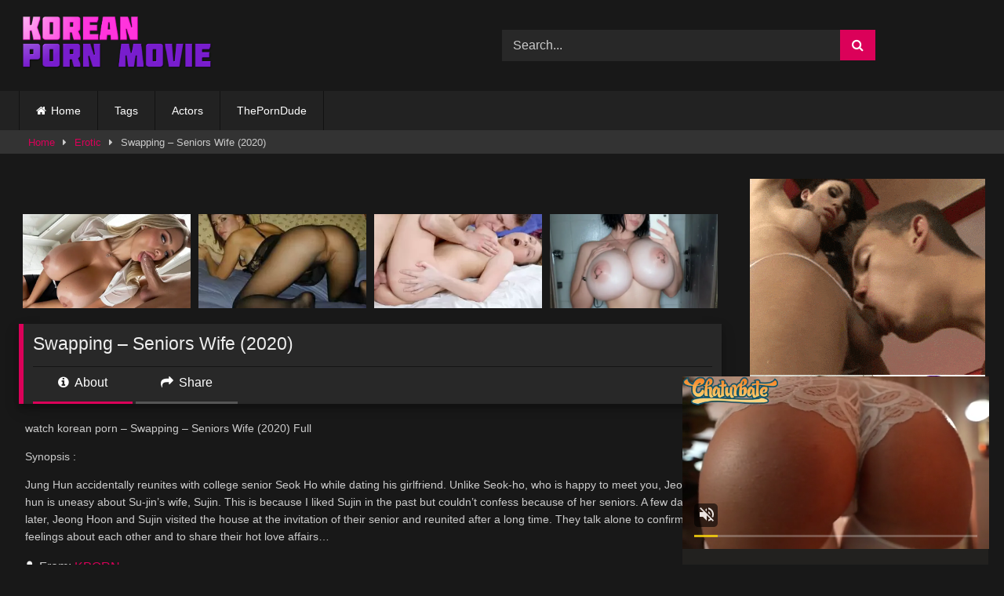

--- FILE ---
content_type: text/html; charset=UTF-8
request_url: https://koreanpornmovie.com/swapping-seniors-wife-2020/
body_size: 17697
content:
<!DOCTYPE html>


<html lang="en-US">
<head>
<meta charset="UTF-8">
<meta content='width=device-width, initial-scale=1.0, maximum-scale=1.0, user-scalable=0' name='viewport' />
<link rel="profile" href="https://gmpg.org/xfn/11">
<link rel="icon" href="
https://koreanpornmovie.com/wp-content/uploads/2020/01/cropped-koreanpornmovie-favicon.png">

<!-- Meta social networks -->

<!-- Meta Facebook -->
<meta property="fb:app_id" content="966242223397117" />
<meta property="og:url" content="https://koreanpornmovie.com/swapping-seniors-wife-2020/" />
<meta property="og:type" content="article" />
<meta property="og:title" content="Swapping – Seniors Wife (2020)" />
<meta property="og:description" content="watch korean porn &#8211; Swapping – Seniors Wife (2020) Full Synopsis : Jung Hun accidentally reunites with college senior Seok Ho while dating his girlfriend. Unlike Seok-ho, who is happy to meet you, Jeong-hun is uneasy about Su-jin&#8217;s wife, Sujin. This is because I liked Sujin in the past but couldn&#8217;t confess because of her seniors. A few..." />
<meta property="og:image" content="https://koreanpornmovie.com/wp-content/uploads/2020/07/Swapping-Seniors-Wife-2020.jpg" />
<meta property="og:image:width" content="200" />
<meta property="og:image:height" content="200" />

<!-- Meta Twitter -->
<meta name="twitter:card" content="summary">
<!--<meta name="twitter:site" content="@site_username">-->
<meta name="twitter:title" content="Swapping – Seniors Wife (2020)">
<meta name="twitter:description" content="watch korean porn &#8211; Swapping – Seniors Wife (2020) Full Synopsis : Jung Hun accidentally reunites with college senior Seok Ho while dating his girlfriend. Unlike Seok-ho, who is happy to meet you, Jeong-hun is uneasy about Su-jin&#8217;s wife, Sujin. This is because I liked Sujin in the past but couldn&#8217;t confess because of her seniors. A few...">
<!--<meta name="twitter:creator" content="@creator_username">-->
<meta name="twitter:image" content="https://koreanpornmovie.com/wp-content/uploads/2020/07/Swapping-Seniors-Wife-2020.jpg">
<!--<meta name="twitter:domain" content="YourDomain.com">-->

<!-- Temp Style -->
<style>
	.post-thumbnail {
		aspect-ratio: 16/9;
	}
	.post-thumbnail video,
	.post-thumbnail img {
		object-fit: cover;
	}

	.video-debounce-bar {
		background: #DB0159!important;
	}

					body.custom-background {
			background-image: url(https://koreanpornmovie.com/wp-content/themes/retrotube/assets/img/niches/livexcams/bg.jpg);
			background-color: #181818!important;
			background-repeat: no-repeat;
			background-attachment: fixed;
			background-position: bottom;
			background-size: cover;
		}
	
			#site-navigation {
			background: #222222;
		}
	
	.site-title a {
		font-family: Arial Black;
		font-size: 36px;
	}
	.site-branding .logo img {
		max-width: 250px;
		max-height: 120px;
		margin-top: 0px;
		margin-left: 0px;
	}
	a,
	.site-title a i,
	.thumb-block:hover .rating-bar i,
	.categories-list .thumb-block:hover .entry-header .cat-title:before,
	.required,
	.like #more:hover i,
	.dislike #less:hover i,
	.top-bar i:hover,
	.main-navigation .menu-item-has-children > a:after,
	.menu-toggle i,
	.main-navigation.toggled li:hover > a,
	.main-navigation.toggled li.focus > a,
	.main-navigation.toggled li.current_page_item > a,
	.main-navigation.toggled li.current-menu-item > a,
	#filters .filters-select:after,
	.morelink i,
	.top-bar .membership a i,
	.thumb-block:hover .photos-count i {
		color: #DB0159;
	}
	button,
	.button,
	input[type="button"],
	input[type="reset"],
	input[type="submit"],
	.label,
	.pagination ul li a.current,
	.pagination ul li a:hover,
	body #filters .label.secondary.active,
	.label.secondary:hover,
	.main-navigation li:hover > a,
	.main-navigation li.focus > a,
	.main-navigation li.current_page_item > a,
	.main-navigation li.current-menu-item > a,
	.widget_categories ul li a:hover,
	.comment-reply-link,
	a.tag-cloud-link:hover,
	.template-actors li a:hover {
		border-color: #DB0159!important;
		background-color: #DB0159!important;
	}
	.rating-bar-meter,
	.vjs-play-progress,
	#filters .filters-options span:hover,
	.bx-wrapper .bx-controls-direction a,
	.top-bar .social-share a:hover,
	.thumb-block:hover span.hd-video,
	.featured-carousel .slide a:hover span.hd-video,
	.appContainer .ctaButton {
		background-color: #DB0159!important;
	}
	#video-tabs button.tab-link.active,
	.title-block,
	.widget-title,
	.page-title,
	.page .entry-title,
	.comments-title,
	.comment-reply-title,
	.morelink:hover {
		border-color: #DB0159!important;
	}

	/* Small desktops ----------- */
	@media only screen  and (min-width : 64.001em) and (max-width : 84em) {
		#main .thumb-block {
			width: 20%!important;
		}
	}

	/* Desktops and laptops ----------- */
	@media only screen  and (min-width : 84.001em) {
		#main .thumb-block {
			width: 20%!important;
		}
	}

</style>

<!-- Google Analytics -->

<!-- Meta Verification -->

<meta name='robots' content='index, follow, max-image-preview:large, max-snippet:-1, max-video-preview:-1' />

	<!-- This site is optimized with the Yoast SEO plugin v26.6 - https://yoast.com/wordpress/plugins/seo/ -->
	<title>Swapping – Seniors Wife (2020) | Korean Porn</title>
	<link rel="canonical" href="https://koreanpornmovie.com/swapping-seniors-wife-2020/" />
	<meta property="og:locale" content="en_US" />
	<meta property="og:type" content="article" />
	<meta property="og:title" content="Swapping – Seniors Wife (2020) | Korean Porn" />
	<meta property="og:description" content="watch korean porn &#8211; Swapping – Seniors Wife (2020) Full Synopsis : Jung Hun accidentally reunites with college senior Seok Ho while dating his girlfriend. Unlike Seok-ho, who is happy to meet you, Jeong-hun is uneasy about Su-jin&#8217;s wife, Sujin. This is because I liked Sujin in the past but couldn&#8217;t confess because of her seniors. A few [&hellip;]" />
	<meta property="og:url" content="https://koreanpornmovie.com/swapping-seniors-wife-2020/" />
	<meta property="og:site_name" content="Korean Porn" />
	<meta property="article:published_time" content="2020-07-01T02:49:24+00:00" />
	<meta property="article:modified_time" content="2024-02-25T02:52:56+00:00" />
	<meta property="og:image" content="https://koreanpornmovie.com/wp-content/uploads/2020/07/Swapping-Seniors-Wife-2020.jpg" />
	<meta property="og:image:width" content="200" />
	<meta property="og:image:height" content="112" />
	<meta property="og:image:type" content="image/jpeg" />
	<meta name="author" content="KPORN" />
	<meta name="twitter:card" content="summary_large_image" />
	<meta name="twitter:creator" content="@koreanpornmovie" />
	<meta name="twitter:site" content="@koreanpornmovie" />
	<meta name="twitter:label1" content="Written by" />
	<meta name="twitter:data1" content="KPORN" />
	<script type="application/ld+json" class="yoast-schema-graph">{"@context":"https://schema.org","@graph":[{"@type":"Article","@id":"https://koreanpornmovie.com/swapping-seniors-wife-2020/#article","isPartOf":{"@id":"https://koreanpornmovie.com/swapping-seniors-wife-2020/"},"author":{"name":"KPORN","@id":"https://koreanpornmovie.com/#/schema/person/468a5a0df90c7ab095fbe641da04bdbb"},"headline":"Swapping – Seniors Wife (2020)","datePublished":"2020-07-01T02:49:24+00:00","dateModified":"2024-02-25T02:52:56+00:00","mainEntityOfPage":{"@id":"https://koreanpornmovie.com/swapping-seniors-wife-2020/"},"wordCount":98,"commentCount":0,"publisher":{"@id":"https://koreanpornmovie.com/#organization"},"image":{"@id":"https://koreanpornmovie.com/swapping-seniors-wife-2020/#primaryimage"},"thumbnailUrl":"https://koreanpornmovie.com/wp-content/uploads/2020/07/Swapping-Seniors-Wife-2020.jpg","keywords":["18+ movies","asian erotic","Cat 3 movies","cat3movie","celebrity porn movies","Erotic movies online","korean adult movies","korean erotic","korean sex","Nude boobs","soft porn movies"],"articleSection":["Erotic","Korean"],"inLanguage":"en-US","potentialAction":[{"@type":"CommentAction","name":"Comment","target":["https://koreanpornmovie.com/swapping-seniors-wife-2020/#respond"]}]},{"@type":"WebPage","@id":"https://koreanpornmovie.com/swapping-seniors-wife-2020/","url":"https://koreanpornmovie.com/swapping-seniors-wife-2020/","name":"Swapping – Seniors Wife (2020) | Korean Porn","isPartOf":{"@id":"https://koreanpornmovie.com/#website"},"primaryImageOfPage":{"@id":"https://koreanpornmovie.com/swapping-seniors-wife-2020/#primaryimage"},"image":{"@id":"https://koreanpornmovie.com/swapping-seniors-wife-2020/#primaryimage"},"thumbnailUrl":"https://koreanpornmovie.com/wp-content/uploads/2020/07/Swapping-Seniors-Wife-2020.jpg","datePublished":"2020-07-01T02:49:24+00:00","dateModified":"2024-02-25T02:52:56+00:00","breadcrumb":{"@id":"https://koreanpornmovie.com/swapping-seniors-wife-2020/#breadcrumb"},"inLanguage":"en-US","potentialAction":[{"@type":"ReadAction","target":["https://koreanpornmovie.com/swapping-seniors-wife-2020/"]}]},{"@type":"ImageObject","inLanguage":"en-US","@id":"https://koreanpornmovie.com/swapping-seniors-wife-2020/#primaryimage","url":"https://koreanpornmovie.com/wp-content/uploads/2020/07/Swapping-Seniors-Wife-2020.jpg","contentUrl":"https://koreanpornmovie.com/wp-content/uploads/2020/07/Swapping-Seniors-Wife-2020.jpg","width":200,"height":112,"caption":"korean porn movie"},{"@type":"BreadcrumbList","@id":"https://koreanpornmovie.com/swapping-seniors-wife-2020/#breadcrumb","itemListElement":[{"@type":"ListItem","position":1,"name":"Home","item":"https://koreanpornmovie.com/"},{"@type":"ListItem","position":2,"name":"Swapping – Seniors Wife (2020)"}]},{"@type":"WebSite","@id":"https://koreanpornmovie.com/#website","url":"https://koreanpornmovie.com/","name":"Korean Porn","description":"Your Best Free Korean Porn Movie Online Today.","publisher":{"@id":"https://koreanpornmovie.com/#organization"},"potentialAction":[{"@type":"SearchAction","target":{"@type":"EntryPoint","urlTemplate":"https://koreanpornmovie.com/?s={search_term_string}"},"query-input":{"@type":"PropertyValueSpecification","valueRequired":true,"valueName":"search_term_string"}}],"inLanguage":"en-US"},{"@type":"Organization","@id":"https://koreanpornmovie.com/#organization","name":"Korean Porn","url":"https://koreanpornmovie.com/","logo":{"@type":"ImageObject","inLanguage":"en-US","@id":"https://koreanpornmovie.com/#/schema/logo/image/","url":"https://koreanpornmovie.com/wp-content/uploads/2020/08/logo-kporn-.png","contentUrl":"https://koreanpornmovie.com/wp-content/uploads/2020/08/logo-kporn-.png","width":200,"height":70,"caption":"Korean Porn"},"image":{"@id":"https://koreanpornmovie.com/#/schema/logo/image/"},"sameAs":["https://x.com/koreanpornmovie"]},{"@type":"Person","@id":"https://koreanpornmovie.com/#/schema/person/468a5a0df90c7ab095fbe641da04bdbb","name":"KPORN","sameAs":["https://koreanpornmovie.com"],"url":"https://koreanpornmovie.com/author/mavericks/"}]}</script>
	<!-- / Yoast SEO plugin. -->


<link rel='dns-prefetch' href='//vjs.zencdn.net' />
<link rel='dns-prefetch' href='//unpkg.com' />
<link rel="alternate" type="application/rss+xml" title="Korean Porn &raquo; Feed" href="https://koreanpornmovie.com/feed/" />
<link rel="alternate" type="application/rss+xml" title="Korean Porn &raquo; Comments Feed" href="https://koreanpornmovie.com/comments/feed/" />
<link rel="alternate" type="application/rss+xml" title="Korean Porn &raquo; Swapping – Seniors Wife (2020) Comments Feed" href="https://koreanpornmovie.com/swapping-seniors-wife-2020/feed/" />
<link rel="alternate" title="oEmbed (JSON)" type="application/json+oembed" href="https://koreanpornmovie.com/wp-json/oembed/1.0/embed?url=https%3A%2F%2Fkoreanpornmovie.com%2Fswapping-seniors-wife-2020%2F" />
<link rel="alternate" title="oEmbed (XML)" type="text/xml+oembed" href="https://koreanpornmovie.com/wp-json/oembed/1.0/embed?url=https%3A%2F%2Fkoreanpornmovie.com%2Fswapping-seniors-wife-2020%2F&#038;format=xml" />
<!-- koreanpornmovie.com is managing ads with Advanced Ads 2.0.14 – https://wpadvancedads.com/ --><script id="korea-ready">
			window.advanced_ads_ready=function(e,a){a=a||"complete";var d=function(e){return"interactive"===a?"loading"!==e:"complete"===e};d(document.readyState)?e():document.addEventListener("readystatechange",(function(a){d(a.target.readyState)&&e()}),{once:"interactive"===a})},window.advanced_ads_ready_queue=window.advanced_ads_ready_queue||[];		</script>
		<style id='wp-img-auto-sizes-contain-inline-css' type='text/css'>
img:is([sizes=auto i],[sizes^="auto," i]){contain-intrinsic-size:3000px 1500px}
/*# sourceURL=wp-img-auto-sizes-contain-inline-css */
</style>
<style id='wp-emoji-styles-inline-css' type='text/css'>

	img.wp-smiley, img.emoji {
		display: inline !important;
		border: none !important;
		box-shadow: none !important;
		height: 1em !important;
		width: 1em !important;
		margin: 0 0.07em !important;
		vertical-align: -0.1em !important;
		background: none !important;
		padding: 0 !important;
	}
/*# sourceURL=wp-emoji-styles-inline-css */
</style>
<style id='wp-block-library-inline-css' type='text/css'>
:root{--wp-block-synced-color:#7a00df;--wp-block-synced-color--rgb:122,0,223;--wp-bound-block-color:var(--wp-block-synced-color);--wp-editor-canvas-background:#ddd;--wp-admin-theme-color:#007cba;--wp-admin-theme-color--rgb:0,124,186;--wp-admin-theme-color-darker-10:#006ba1;--wp-admin-theme-color-darker-10--rgb:0,107,160.5;--wp-admin-theme-color-darker-20:#005a87;--wp-admin-theme-color-darker-20--rgb:0,90,135;--wp-admin-border-width-focus:2px}@media (min-resolution:192dpi){:root{--wp-admin-border-width-focus:1.5px}}.wp-element-button{cursor:pointer}:root .has-very-light-gray-background-color{background-color:#eee}:root .has-very-dark-gray-background-color{background-color:#313131}:root .has-very-light-gray-color{color:#eee}:root .has-very-dark-gray-color{color:#313131}:root .has-vivid-green-cyan-to-vivid-cyan-blue-gradient-background{background:linear-gradient(135deg,#00d084,#0693e3)}:root .has-purple-crush-gradient-background{background:linear-gradient(135deg,#34e2e4,#4721fb 50%,#ab1dfe)}:root .has-hazy-dawn-gradient-background{background:linear-gradient(135deg,#faaca8,#dad0ec)}:root .has-subdued-olive-gradient-background{background:linear-gradient(135deg,#fafae1,#67a671)}:root .has-atomic-cream-gradient-background{background:linear-gradient(135deg,#fdd79a,#004a59)}:root .has-nightshade-gradient-background{background:linear-gradient(135deg,#330968,#31cdcf)}:root .has-midnight-gradient-background{background:linear-gradient(135deg,#020381,#2874fc)}:root{--wp--preset--font-size--normal:16px;--wp--preset--font-size--huge:42px}.has-regular-font-size{font-size:1em}.has-larger-font-size{font-size:2.625em}.has-normal-font-size{font-size:var(--wp--preset--font-size--normal)}.has-huge-font-size{font-size:var(--wp--preset--font-size--huge)}.has-text-align-center{text-align:center}.has-text-align-left{text-align:left}.has-text-align-right{text-align:right}.has-fit-text{white-space:nowrap!important}#end-resizable-editor-section{display:none}.aligncenter{clear:both}.items-justified-left{justify-content:flex-start}.items-justified-center{justify-content:center}.items-justified-right{justify-content:flex-end}.items-justified-space-between{justify-content:space-between}.screen-reader-text{border:0;clip-path:inset(50%);height:1px;margin:-1px;overflow:hidden;padding:0;position:absolute;width:1px;word-wrap:normal!important}.screen-reader-text:focus{background-color:#ddd;clip-path:none;color:#444;display:block;font-size:1em;height:auto;left:5px;line-height:normal;padding:15px 23px 14px;text-decoration:none;top:5px;width:auto;z-index:100000}html :where(.has-border-color){border-style:solid}html :where([style*=border-top-color]){border-top-style:solid}html :where([style*=border-right-color]){border-right-style:solid}html :where([style*=border-bottom-color]){border-bottom-style:solid}html :where([style*=border-left-color]){border-left-style:solid}html :where([style*=border-width]){border-style:solid}html :where([style*=border-top-width]){border-top-style:solid}html :where([style*=border-right-width]){border-right-style:solid}html :where([style*=border-bottom-width]){border-bottom-style:solid}html :where([style*=border-left-width]){border-left-style:solid}html :where(img[class*=wp-image-]){height:auto;max-width:100%}:where(figure){margin:0 0 1em}html :where(.is-position-sticky){--wp-admin--admin-bar--position-offset:var(--wp-admin--admin-bar--height,0px)}@media screen and (max-width:600px){html :where(.is-position-sticky){--wp-admin--admin-bar--position-offset:0px}}

/*# sourceURL=wp-block-library-inline-css */
</style><style id='global-styles-inline-css' type='text/css'>
:root{--wp--preset--aspect-ratio--square: 1;--wp--preset--aspect-ratio--4-3: 4/3;--wp--preset--aspect-ratio--3-4: 3/4;--wp--preset--aspect-ratio--3-2: 3/2;--wp--preset--aspect-ratio--2-3: 2/3;--wp--preset--aspect-ratio--16-9: 16/9;--wp--preset--aspect-ratio--9-16: 9/16;--wp--preset--color--black: #000000;--wp--preset--color--cyan-bluish-gray: #abb8c3;--wp--preset--color--white: #ffffff;--wp--preset--color--pale-pink: #f78da7;--wp--preset--color--vivid-red: #cf2e2e;--wp--preset--color--luminous-vivid-orange: #ff6900;--wp--preset--color--luminous-vivid-amber: #fcb900;--wp--preset--color--light-green-cyan: #7bdcb5;--wp--preset--color--vivid-green-cyan: #00d084;--wp--preset--color--pale-cyan-blue: #8ed1fc;--wp--preset--color--vivid-cyan-blue: #0693e3;--wp--preset--color--vivid-purple: #9b51e0;--wp--preset--gradient--vivid-cyan-blue-to-vivid-purple: linear-gradient(135deg,rgb(6,147,227) 0%,rgb(155,81,224) 100%);--wp--preset--gradient--light-green-cyan-to-vivid-green-cyan: linear-gradient(135deg,rgb(122,220,180) 0%,rgb(0,208,130) 100%);--wp--preset--gradient--luminous-vivid-amber-to-luminous-vivid-orange: linear-gradient(135deg,rgb(252,185,0) 0%,rgb(255,105,0) 100%);--wp--preset--gradient--luminous-vivid-orange-to-vivid-red: linear-gradient(135deg,rgb(255,105,0) 0%,rgb(207,46,46) 100%);--wp--preset--gradient--very-light-gray-to-cyan-bluish-gray: linear-gradient(135deg,rgb(238,238,238) 0%,rgb(169,184,195) 100%);--wp--preset--gradient--cool-to-warm-spectrum: linear-gradient(135deg,rgb(74,234,220) 0%,rgb(151,120,209) 20%,rgb(207,42,186) 40%,rgb(238,44,130) 60%,rgb(251,105,98) 80%,rgb(254,248,76) 100%);--wp--preset--gradient--blush-light-purple: linear-gradient(135deg,rgb(255,206,236) 0%,rgb(152,150,240) 100%);--wp--preset--gradient--blush-bordeaux: linear-gradient(135deg,rgb(254,205,165) 0%,rgb(254,45,45) 50%,rgb(107,0,62) 100%);--wp--preset--gradient--luminous-dusk: linear-gradient(135deg,rgb(255,203,112) 0%,rgb(199,81,192) 50%,rgb(65,88,208) 100%);--wp--preset--gradient--pale-ocean: linear-gradient(135deg,rgb(255,245,203) 0%,rgb(182,227,212) 50%,rgb(51,167,181) 100%);--wp--preset--gradient--electric-grass: linear-gradient(135deg,rgb(202,248,128) 0%,rgb(113,206,126) 100%);--wp--preset--gradient--midnight: linear-gradient(135deg,rgb(2,3,129) 0%,rgb(40,116,252) 100%);--wp--preset--font-size--small: 13px;--wp--preset--font-size--medium: 20px;--wp--preset--font-size--large: 36px;--wp--preset--font-size--x-large: 42px;--wp--preset--spacing--20: 0.44rem;--wp--preset--spacing--30: 0.67rem;--wp--preset--spacing--40: 1rem;--wp--preset--spacing--50: 1.5rem;--wp--preset--spacing--60: 2.25rem;--wp--preset--spacing--70: 3.38rem;--wp--preset--spacing--80: 5.06rem;--wp--preset--shadow--natural: 6px 6px 9px rgba(0, 0, 0, 0.2);--wp--preset--shadow--deep: 12px 12px 50px rgba(0, 0, 0, 0.4);--wp--preset--shadow--sharp: 6px 6px 0px rgba(0, 0, 0, 0.2);--wp--preset--shadow--outlined: 6px 6px 0px -3px rgb(255, 255, 255), 6px 6px rgb(0, 0, 0);--wp--preset--shadow--crisp: 6px 6px 0px rgb(0, 0, 0);}:where(.is-layout-flex){gap: 0.5em;}:where(.is-layout-grid){gap: 0.5em;}body .is-layout-flex{display: flex;}.is-layout-flex{flex-wrap: wrap;align-items: center;}.is-layout-flex > :is(*, div){margin: 0;}body .is-layout-grid{display: grid;}.is-layout-grid > :is(*, div){margin: 0;}:where(.wp-block-columns.is-layout-flex){gap: 2em;}:where(.wp-block-columns.is-layout-grid){gap: 2em;}:where(.wp-block-post-template.is-layout-flex){gap: 1.25em;}:where(.wp-block-post-template.is-layout-grid){gap: 1.25em;}.has-black-color{color: var(--wp--preset--color--black) !important;}.has-cyan-bluish-gray-color{color: var(--wp--preset--color--cyan-bluish-gray) !important;}.has-white-color{color: var(--wp--preset--color--white) !important;}.has-pale-pink-color{color: var(--wp--preset--color--pale-pink) !important;}.has-vivid-red-color{color: var(--wp--preset--color--vivid-red) !important;}.has-luminous-vivid-orange-color{color: var(--wp--preset--color--luminous-vivid-orange) !important;}.has-luminous-vivid-amber-color{color: var(--wp--preset--color--luminous-vivid-amber) !important;}.has-light-green-cyan-color{color: var(--wp--preset--color--light-green-cyan) !important;}.has-vivid-green-cyan-color{color: var(--wp--preset--color--vivid-green-cyan) !important;}.has-pale-cyan-blue-color{color: var(--wp--preset--color--pale-cyan-blue) !important;}.has-vivid-cyan-blue-color{color: var(--wp--preset--color--vivid-cyan-blue) !important;}.has-vivid-purple-color{color: var(--wp--preset--color--vivid-purple) !important;}.has-black-background-color{background-color: var(--wp--preset--color--black) !important;}.has-cyan-bluish-gray-background-color{background-color: var(--wp--preset--color--cyan-bluish-gray) !important;}.has-white-background-color{background-color: var(--wp--preset--color--white) !important;}.has-pale-pink-background-color{background-color: var(--wp--preset--color--pale-pink) !important;}.has-vivid-red-background-color{background-color: var(--wp--preset--color--vivid-red) !important;}.has-luminous-vivid-orange-background-color{background-color: var(--wp--preset--color--luminous-vivid-orange) !important;}.has-luminous-vivid-amber-background-color{background-color: var(--wp--preset--color--luminous-vivid-amber) !important;}.has-light-green-cyan-background-color{background-color: var(--wp--preset--color--light-green-cyan) !important;}.has-vivid-green-cyan-background-color{background-color: var(--wp--preset--color--vivid-green-cyan) !important;}.has-pale-cyan-blue-background-color{background-color: var(--wp--preset--color--pale-cyan-blue) !important;}.has-vivid-cyan-blue-background-color{background-color: var(--wp--preset--color--vivid-cyan-blue) !important;}.has-vivid-purple-background-color{background-color: var(--wp--preset--color--vivid-purple) !important;}.has-black-border-color{border-color: var(--wp--preset--color--black) !important;}.has-cyan-bluish-gray-border-color{border-color: var(--wp--preset--color--cyan-bluish-gray) !important;}.has-white-border-color{border-color: var(--wp--preset--color--white) !important;}.has-pale-pink-border-color{border-color: var(--wp--preset--color--pale-pink) !important;}.has-vivid-red-border-color{border-color: var(--wp--preset--color--vivid-red) !important;}.has-luminous-vivid-orange-border-color{border-color: var(--wp--preset--color--luminous-vivid-orange) !important;}.has-luminous-vivid-amber-border-color{border-color: var(--wp--preset--color--luminous-vivid-amber) !important;}.has-light-green-cyan-border-color{border-color: var(--wp--preset--color--light-green-cyan) !important;}.has-vivid-green-cyan-border-color{border-color: var(--wp--preset--color--vivid-green-cyan) !important;}.has-pale-cyan-blue-border-color{border-color: var(--wp--preset--color--pale-cyan-blue) !important;}.has-vivid-cyan-blue-border-color{border-color: var(--wp--preset--color--vivid-cyan-blue) !important;}.has-vivid-purple-border-color{border-color: var(--wp--preset--color--vivid-purple) !important;}.has-vivid-cyan-blue-to-vivid-purple-gradient-background{background: var(--wp--preset--gradient--vivid-cyan-blue-to-vivid-purple) !important;}.has-light-green-cyan-to-vivid-green-cyan-gradient-background{background: var(--wp--preset--gradient--light-green-cyan-to-vivid-green-cyan) !important;}.has-luminous-vivid-amber-to-luminous-vivid-orange-gradient-background{background: var(--wp--preset--gradient--luminous-vivid-amber-to-luminous-vivid-orange) !important;}.has-luminous-vivid-orange-to-vivid-red-gradient-background{background: var(--wp--preset--gradient--luminous-vivid-orange-to-vivid-red) !important;}.has-very-light-gray-to-cyan-bluish-gray-gradient-background{background: var(--wp--preset--gradient--very-light-gray-to-cyan-bluish-gray) !important;}.has-cool-to-warm-spectrum-gradient-background{background: var(--wp--preset--gradient--cool-to-warm-spectrum) !important;}.has-blush-light-purple-gradient-background{background: var(--wp--preset--gradient--blush-light-purple) !important;}.has-blush-bordeaux-gradient-background{background: var(--wp--preset--gradient--blush-bordeaux) !important;}.has-luminous-dusk-gradient-background{background: var(--wp--preset--gradient--luminous-dusk) !important;}.has-pale-ocean-gradient-background{background: var(--wp--preset--gradient--pale-ocean) !important;}.has-electric-grass-gradient-background{background: var(--wp--preset--gradient--electric-grass) !important;}.has-midnight-gradient-background{background: var(--wp--preset--gradient--midnight) !important;}.has-small-font-size{font-size: var(--wp--preset--font-size--small) !important;}.has-medium-font-size{font-size: var(--wp--preset--font-size--medium) !important;}.has-large-font-size{font-size: var(--wp--preset--font-size--large) !important;}.has-x-large-font-size{font-size: var(--wp--preset--font-size--x-large) !important;}
/*# sourceURL=global-styles-inline-css */
</style>

<style id='classic-theme-styles-inline-css' type='text/css'>
/*! This file is auto-generated */
.wp-block-button__link{color:#fff;background-color:#32373c;border-radius:9999px;box-shadow:none;text-decoration:none;padding:calc(.667em + 2px) calc(1.333em + 2px);font-size:1.125em}.wp-block-file__button{background:#32373c;color:#fff;text-decoration:none}
/*# sourceURL=/wp-includes/css/classic-themes.min.css */
</style>
<link rel='stylesheet' id='wpst-font-awesome-css' href='https://koreanpornmovie.com/wp-content/themes/retrotube/assets/stylesheets/font-awesome/css/font-awesome.min.css?ver=4.7.0' type='text/css' media='all' />
<link rel='stylesheet' id='wpst-videojs-style-css' href='//vjs.zencdn.net/7.8.4/video-js.css?ver=7.8.4' type='text/css' media='all' />
<link rel='stylesheet' id='wpst-style-css' href='https://koreanpornmovie.com/wp-content/themes/retrotube/style.css?ver=1.12.0.1765851113' type='text/css' media='all' />
<script type="text/javascript" src="https://koreanpornmovie.com/wp-includes/js/jquery/jquery.min.js?ver=3.7.1" id="jquery-core-js"></script>
<script type="text/javascript" src="https://koreanpornmovie.com/wp-includes/js/jquery/jquery-migrate.min.js?ver=3.4.1" id="jquery-migrate-js"></script>
<link rel="https://api.w.org/" href="https://koreanpornmovie.com/wp-json/" /><link rel="alternate" title="JSON" type="application/json" href="https://koreanpornmovie.com/wp-json/wp/v2/posts/3050" /><link rel="EditURI" type="application/rsd+xml" title="RSD" href="https://koreanpornmovie.com/xmlrpc.php?rsd" />
<meta name="generator" content="WordPress 6.9" />
<link rel='shortlink' href='https://koreanpornmovie.com/?p=3050' />
<link rel="pingback" href="https://koreanpornmovie.com/xmlrpc.php"><!-- Google tag (gtag.js) -->
<script async src="https://www.googletagmanager.com/gtag/js?id=G-CFDV76PEY3"></script>
<script>
  window.dataLayer = window.dataLayer || [];
  function gtag(){dataLayer.push(arguments);}
  gtag('js', new Date());

  gtag('config', 'G-CFDV76PEY3');
</script><link rel="icon" href="https://koreanpornmovie.com/wp-content/uploads/2020/01/cropped-koreanpornmovie-favicon-32x32.png" sizes="32x32" />
<link rel="icon" href="https://koreanpornmovie.com/wp-content/uploads/2020/01/cropped-koreanpornmovie-favicon-192x192.png" sizes="192x192" />
<link rel="apple-touch-icon" href="https://koreanpornmovie.com/wp-content/uploads/2020/01/cropped-koreanpornmovie-favicon-180x180.png" />
<meta name="msapplication-TileImage" content="https://koreanpornmovie.com/wp-content/uploads/2020/01/cropped-koreanpornmovie-favicon-270x270.png" />
		<style type="text/css" id="wp-custom-css">
			
}
#video-tabs button.tab-link.active, .title-block, .widget-title, .page-title, .page .entry-title, .comments-title, .comment-reply-title, .morelink:hover {
    border-color: rgba(0, 0, 0, 0) !important;
}
.site-footer {
    background: #000;
    padding: 2px;
    margin-top: 2px;
}
.label {
    border-top-left-radius: 50px;
    border-top-right-radius: 50px;
    border-bottom-left-radius: 50px;
    border-bottom-right-radius: 50px;
}
.under-video-block .show-more-related a.button {
    border-top-left-radius: 50px;
    border-top-right-radius: 50px;
    border-bottom-left-radius: 50px;
    border-bottom-right-radius: 50px;
}
.widget-title {
    border-top-left-radius: 50px;
    border-bottom-left-radius: 50px;
	  background: #FF3655
}
		</style>
		</head>

<body
class="wp-singular post-template-default single single-post postid-3050 single-format-video wp-embed-responsive wp-theme-retrotube">
<div id="page">
	<a class="skip-link screen-reader-text" href="#content">Skip to content</a>

	<header id="masthead" class="site-header" role="banner">

		
		<div class="site-branding row">
			<div class="logo">
									<a href="https://koreanpornmovie.com/" rel="home" title="Korean Porn"><img src="
										https://koreanpornmovie.com/wp-content/uploads/2025/01/sadasdasdasdas.png					" alt="Korean Porn"></a>
				
							</div>
							<div class="header-search ">
	<form method="get" id="searchform" action="https://koreanpornmovie.com/">        
					<input class="input-group-field" value="Search..." name="s" id="s" onfocus="if (this.value == 'Search...') {this.value = '';}" onblur="if (this.value == '') {this.value = 'Search...';}" type="text" />
				
		<input class="button fa-input" type="submit" id="searchsubmit" value="&#xf002;" />        
	</form>
</div>								</div><!-- .site-branding -->

		<nav id="site-navigation" class="main-navigation
		" role="navigation">
			<div id="head-mobile"></div>
			<div class="button-nav"></div>
			<ul id="menu-main-menu" class="row"><li id="menu-item-12" class="home-icon menu-item menu-item-type-custom menu-item-object-custom menu-item-home menu-item-12"><a href="https://koreanpornmovie.com">Home</a></li>
<li id="menu-item-4570" class="menu-item menu-item-type-post_type menu-item-object-page menu-item-4570"><a href="https://koreanpornmovie.com/tags/">Tags</a></li>
<li id="menu-item-4571" class="menu-item menu-item-type-post_type menu-item-object-page menu-item-4571"><a href="https://koreanpornmovie.com/actors/">Actors</a></li>
<li id="menu-item-10054" class="menu-item menu-item-type-custom menu-item-object-custom menu-item-10054"><a target="_blank" rel="nofollow" href="https://theporndude.com/">ThePornDude</a></li>
</ul>		</nav><!-- #site-navigation -->

		<div class="clear"></div>

					<div class="happy-header-mobile">
				<center>
<script async type="application/javascript" src="https://a.magsrv.com/ad-provider.js"></script> 
 <ins class="eas6a97888e10" data-zoneid="5153418"></ins> 
 <script>(AdProvider = window.AdProvider || []).push({"serve": {}});</script>
</center>			</div>
			</header><!-- #masthead -->

	<div class="breadcrumbs-area"><div class="row"><div id="breadcrumbs"><a href="https://koreanpornmovie.com">Home</a><span class="separator"><i class="fa fa-caret-right"></i></span><a href="https://koreanpornmovie.com/category/erotic/">Erotic</a><span class="separator"><i class="fa fa-caret-right"></i></span><span class="current">Swapping – Seniors Wife (2020)</span></div></div></div>
	
	<div id="content" class="site-content row">
	<div id="primary" class="content-area with-sidebar-right">
		<main id="main" class="site-main with-sidebar-right" role="main">

		
<article id="post-3050" class="post-3050 post type-post status-publish format-video has-post-thumbnail hentry category-erotic category-korean tag-18-movies tag-asian-erotic tag-cat-3-movies tag-cat3movie tag-celebrity-porn-movies tag-erotic-movies-online tag-korean-adult-movies tag-korean-erotic tag-korean-sex tag-nude-boobs tag-soft-porn-movies post_format-post-format-video" itemprop="video" itemscope itemtype="https://schema.org/VideoObject">
	<meta itemprop="author" content="KPORN" /><meta itemprop="name" content="Swapping – Seniors Wife (2020)" /><meta itemprop="description" content="Swapping – Seniors Wife (2020)" /><meta itemprop="description" content="watch korean porn - Swapping – Seniors Wife (2020) Full

Synopsis :

Jung Hun accidentally reunites with college senior Seok Ho while dating his girlfriend. Unlike Seok-ho, who is happy to meet you, Jeong-hun is uneasy about Su-jin's wife, Sujin. This is because I liked Sujin in the past but couldn't confess because of her seniors. A few days later, Jeong Hoon and Sujin visited the house at the invitation of their senior and reunited after a long time. They talk alone to confirm their feelings about each other and to share their hot love affairs..." /><meta itemprop="duration" content="P0DT1H0M17S" /><meta itemprop="thumbnailUrl" content="https://koreanpornmovie.com/wp-content/uploads/2020/07/Swapping-Seniors-Wife-2020.jpg" /><meta itemprop="contentURL" content="https://koreanporn.stream/Swapping%20-%20Seniors%20Wife%20(2020)%20720p%20HDRip.mp4" /><meta itemprop="uploadDate" content="2020-07-01T09:49:24+07:00" />	<header class="entry-header">
		
		<div class="video-player">
	<div class="responsive-player"><iframe src="https://koreanpornmovie.com/wp-content/plugins/clean-tube-player/public/player-x.php?q=[base64]" frameborder="0" scrolling="no" allowfullscreen></iframe></div></div>

					<div class="happy-under-player">
				<center>
<script async type="application/javascript" src="https://a.magsrv.com/ad-provider.js"></script> 
 <ins class="eas6a97888e38" data-zoneid="5733226"></ins> 
 <script>(AdProvider = window.AdProvider || []).push({"serve": {}});</script>
</center>			</div>
		
					<div class="happy-under-player-mobile">
				<center>
<script async type="application/javascript" src="https://a.magsrv.com/ad-provider.js"></script> 
 <ins class="eas6a97888e2" data-zoneid="5153420"></ins> 
 <script>(AdProvider = window.AdProvider || []).push({"serve": {}});</script>
</center>
			</div>
		
		
		
		<div class="title-block box-shadow">
			<h1 class="entry-title" itemprop="name">Swapping – Seniors Wife (2020)</h1>						<div id="video-tabs" class="tabs">
				<button class="tab-link active about" data-tab-id="video-about"><i class="fa fa-info-circle"></i> About</button>
									<button class="tab-link share" data-tab-id="video-share"><i class="fa fa-share"></i> Share</button>
							</div>
		</div>

		<div class="clear"></div>

	</header><!-- .entry-header -->

	<div class="entry-content">
				<div class="tab-content">
						<div id="video-about" class="width100">
					<div class="video-description">
													<div class="desc
							">
								<p>watch korean porn &#8211; Swapping – Seniors Wife (2020) Full</p>
<p>Synopsis :</p>
<p>Jung Hun accidentally reunites with college senior Seok Ho while dating his girlfriend. Unlike Seok-ho, who is happy to meet you, Jeong-hun is uneasy about Su-jin&#8217;s wife, Sujin. This is because I liked Sujin in the past but couldn&#8217;t confess because of her seniors. A few days later, Jeong Hoon and Sujin visited the house at the invitation of their senior and reunited after a long time. They talk alone to confirm their feelings about each other and to share their hot love affairs&#8230;</p>
							</div>
											</div>
									<div id="video-author">
						<i class="fa fa-user"></i> From: <a href="https://koreanpornmovie.com/author/mavericks/" title="Posts by KPORN" rel="author">KPORN</a>					</div>
													<div id="video-date">
						<i class="fa fa-calendar"></i> Date: July 1, 2020					</div>
																					<div class="tags">
						<div class="tags-list"><a href="https://koreanpornmovie.com/category/erotic/" class="label" title="Erotic"><i class="fa fa-folder-open"></i>Erotic</a> <a href="https://koreanpornmovie.com/category/korean/" class="label" title="Korean"><i class="fa fa-folder-open"></i>Korean</a> <a href="https://koreanpornmovie.com/tag/18-movies/" class="label" title="18+ movies"><i class="fa fa-tag"></i>18+ movies</a> <a href="https://koreanpornmovie.com/tag/asian-erotic/" class="label" title="asian erotic"><i class="fa fa-tag"></i>asian erotic</a> <a href="https://koreanpornmovie.com/tag/cat-3-movies/" class="label" title="Cat 3 movies"><i class="fa fa-tag"></i>Cat 3 movies</a> <a href="https://koreanpornmovie.com/tag/cat3movie/" class="label" title="cat3movie"><i class="fa fa-tag"></i>cat3movie</a> <a href="https://koreanpornmovie.com/tag/celebrity-porn-movies/" class="label" title="celebrity porn movies"><i class="fa fa-tag"></i>celebrity porn movies</a> <a href="https://koreanpornmovie.com/tag/erotic-movies-online/" class="label" title="Erotic movies online"><i class="fa fa-tag"></i>Erotic movies online</a> <a href="https://koreanpornmovie.com/tag/korean-adult-movies/" class="label" title="korean adult movies"><i class="fa fa-tag"></i>korean adult movies</a> <a href="https://koreanpornmovie.com/tag/korean-erotic/" class="label" title="korean erotic"><i class="fa fa-tag"></i>korean erotic</a> <a href="https://koreanpornmovie.com/tag/korean-sex/" class="label" title="korean sex"><i class="fa fa-tag"></i>korean sex</a> <a href="https://koreanpornmovie.com/tag/nude-boobs/" class="label" title="Nude boobs"><i class="fa fa-tag"></i>Nude boobs</a> <a href="https://koreanpornmovie.com/tag/soft-porn-movies/" class="label" title="soft porn movies"><i class="fa fa-tag"></i>soft porn movies</a> </div>					</div>
							</div>
							<div id="video-share">
	<!-- Facebook -->
			<div id="fb-root"></div>
		<script>(function(d, s, id) {
		var js, fjs = d.getElementsByTagName(s)[0];
		if (d.getElementById(id)) return;
		js = d.createElement(s); js.id = id;
		js.src = 'https://connect.facebook.net/fr_FR/sdk.js#xfbml=1&version=v2.12';
		fjs.parentNode.insertBefore(js, fjs);
		}(document, 'script', 'facebook-jssdk'));</script>
		<a target="_blank" href="https://www.facebook.com/sharer/sharer.php?u=https://koreanpornmovie.com/swapping-seniors-wife-2020/&amp;src=sdkpreparse"><i id="facebook" class="fa fa-facebook"></i></a>
	
	<!-- Twitter -->
			<a target="_blank" href="https://twitter.com/share?url=https://koreanpornmovie.com/swapping-seniors-wife-2020/&text=watch korean porn - Swapping – Seniors Wife (2020) Full

Synopsis :

Jung Hun accidentally reunites with college senior Seok Ho while dating his girlfriend. Unlike Seok-ho, who is happy to meet you, Jeong-hun is uneasy about Su-jin&#039;s wife, Sujin. This is because I liked Sujin in the past but couldn&#039;t confess because of her seniors. A few days later, Jeong Hoon and Sujin visited the house at the invitation of their senior and reunited after a long time. They talk alone to confirm their feelings about each other and to share their hot love affairs..."><i id="twitter" class="fa fa-twitter"></i></a>
	
	<!-- Google Plus -->
	
	<!-- Linkedin -->
	
	<!-- Tumblr -->
	
	<!-- Reddit -->
			<a target="_blank" href="https://www.reddit.com/submit?title=Swapping – Seniors Wife (2020)&url=https://koreanpornmovie.com/swapping-seniors-wife-2020/"><i id="reddit" class="fa fa-reddit-square"></i></a>
	
	<!-- Odnoklassniki -->
	
	<!-- VK -->
	
	<!-- Email -->
	</div>
					</div>
	</div><!-- .entry-content -->

	<div class="under-video-block">
								<h2 class="widget-title">Related videos</h2>

			<div>
			
<article data-video-id="video_1" data-main-thumb="https://koreanpornmovie.com/wp-content/uploads/2021/08/11th-Street-Innocent-Glamor-Office-Girl-2021.jpg" class="loop-video thumb-block video-preview-item full-width post-5710 post type-post status-publish format-video has-post-thumbnail hentry category-korean tag-18-movies tag-asian-erotic tag-cat-3-movies tag-cat3movie tag-celebrity-porn-movies tag-erotic-movies-online tag-korean-adult-movies tag-korean-erotic tag-korean-sex tag-nude-boobs tag-soft-porn-movies post_format-post-format-video actors-im-cho-hee actors-si-woo actors-woo-yeol actors-yeon-joo" data-post-id="5710">
	<a href="https://koreanpornmovie.com/11th-street-innocent-glamor-office-girl-2021/" title="11th Street Innocent Glamor Office Girl (2021)">
		<div class="post-thumbnail">
			
			<div class="post-thumbnail-container"><img class="video-main-thumb" width="300" height="168.75" src="https://koreanpornmovie.com/wp-content/uploads/2021/08/11th-Street-Innocent-Glamor-Office-Girl-2021.jpg" alt="11th Street Innocent Glamor Office Girl (2021)"></div>			<div class="video-overlay"></div>

			<span class="hd-video">HD</span>						<span class="duration"><i class="fa fa-clock-o"></i>01:07:25</span>		</div>

		
		<header class="entry-header">
			<span>11th Street Innocent Glamor Office Girl (2021)</span>
		</header>
	</a>
</article>

<article data-video-id="video_2" data-main-thumb="https://koreanpornmovie.com/wp-content/uploads/2024/09/Women-Who-Are-Crazy-About-Sex-2024.jpg" class="loop-video thumb-block video-preview-item full-width post-9786 post type-post status-publish format-video has-post-thumbnail hentry category-korean tag-18-movies tag-asian-erotic tag-cat-3-movies tag-cat3movie tag-celebrity-porn-movies tag-erotic-movies-online tag-korean-adult-movies tag-korean-erotic tag-korean-sex tag-nude-boobs tag-soft-porn-movies post_format-post-format-video actors-ji-min-ii actors-jin-seo-yool actors-so-geum" data-post-id="9786">
	<a href="https://koreanpornmovie.com/women-who-are-crazy-about-sex-2024/" title="Women Who Are Crazy About Sex (2024)">
		<div class="post-thumbnail">
			
			<div class="post-thumbnail-container"><img class="video-main-thumb" width="300" height="168.75" src="https://koreanpornmovie.com/wp-content/uploads/2024/09/Women-Who-Are-Crazy-About-Sex-2024.jpg" alt="Women Who Are Crazy About Sex (2024)"></div>			<div class="video-overlay"></div>

									<span class="duration"><i class="fa fa-clock-o"></i>01:00:53</span>		</div>

		
		<header class="entry-header">
			<span>Women Who Are Crazy About Sex (2024)</span>
		</header>
	</a>
</article>

<article data-video-id="video_3" data-main-thumb="https://koreanpornmovie.com/wp-content/uploads/2021/07/Wifes-Exchange-Sex-2019.jpg" class="loop-video thumb-block video-preview-item full-width post-5618 post type-post status-publish format-video has-post-thumbnail hentry category-korean tag-18-movies tag-asian-erotic tag-cat-3-movies tag-cat3movie tag-celebrity-porn-movies tag-erotic-movies-online tag-korean-adult-movies tag-korean-erotic tag-korean-sex tag-nude-boobs tag-soft-porn-movies post_format-post-format-video actors-hae-il actors-james actors-min-jung actors-yoon-jae" data-post-id="5618">
	<a href="https://koreanpornmovie.com/wifes-exchange-sex-2019/" title="Wifes Exchange Sex (2019)">
		<div class="post-thumbnail">
			
			<div class="post-thumbnail-container"><img class="video-main-thumb" width="300" height="168.75" src="https://koreanpornmovie.com/wp-content/uploads/2021/07/Wifes-Exchange-Sex-2019.jpg" alt="Wifes Exchange Sex (2019)"></div>			<div class="video-overlay"></div>

			<span class="hd-video">HD</span>						<span class="duration"><i class="fa fa-clock-o"></i>01:15:55</span>		</div>

		
		<header class="entry-header">
			<span>Wifes Exchange Sex (2019)</span>
		</header>
	</a>
</article>

<article data-video-id="video_4" data-main-thumb="https://koreanpornmovie.com/wp-content/uploads/2023/04/Secret-Exchange-Sex-Insertion-Of-A-Middle-Aged-Couple-2022.jpg" class="loop-video thumb-block video-preview-item full-width post-8128 post type-post status-publish format-video has-post-thumbnail hentry category-korean tag-18-movies tag-asian-erotic tag-cat-3-movies tag-cat3movie tag-celebrity-porn-movies tag-erotic-movies-online tag-korean-adult-movies tag-korean-erotic tag-korean-sex tag-nude-boobs tag-soft-porn-movies post_format-post-format-video" data-post-id="8128">
	<a href="https://koreanpornmovie.com/secret-exchange-sex-insertion-of-a-middle-aged-couple-2022/" title="Secret Exchange Sex Insertion Of A Middle Aged Couple (2022)">
		<div class="post-thumbnail">
			
			<div class="post-thumbnail-container"><img class="video-main-thumb" width="300" height="168.75" src="https://koreanpornmovie.com/wp-content/uploads/2023/04/Secret-Exchange-Sex-Insertion-Of-A-Middle-Aged-Couple-2022.jpg" alt="Secret Exchange Sex Insertion Of A Middle Aged Couple (2022)"></div>			<div class="video-overlay"></div>

									<span class="duration"><i class="fa fa-clock-o"></i>48:18</span>		</div>

		
		<header class="entry-header">
			<span>Secret Exchange Sex Insertion Of A Middle Aged Couple (2022)</span>
		</header>
	</a>
</article>

<article data-video-id="video_5" data-main-thumb="https://koreanpornmovie.com/wp-content/uploads/2020/02/korean-group-sex.jpg" data-thumbs="https://cdn77-pic.xnxx-cdn.com/videos/thumbs169xnxxll/bb/d8/69/bbd8693c03b822cb16245620887cf22c/bbd8693c03b822cb16245620887cf22c.1.jpg,https://cdn77-pic.xnxx-cdn.com/videos/thumbs169xnxxll/bb/d8/69/bbd8693c03b822cb16245620887cf22c/bbd8693c03b822cb16245620887cf22c.2.jpg,https://cdn77-pic.xnxx-cdn.com/videos/thumbs169xnxxll/bb/d8/69/bbd8693c03b822cb16245620887cf22c/bbd8693c03b822cb16245620887cf22c.3.jpg,https://cdn77-pic.xnxx-cdn.com/videos/thumbs169xnxxll/bb/d8/69/bbd8693c03b822cb16245620887cf22c/bbd8693c03b822cb16245620887cf22c.4.jpg,https://cdn77-pic.xnxx-cdn.com/videos/thumbs169xnxxll/bb/d8/69/bbd8693c03b822cb16245620887cf22c/bbd8693c03b822cb16245620887cf22c.5.jpg,https://cdn77-pic.xnxx-cdn.com/videos/thumbs169xnxxll/bb/d8/69/bbd8693c03b822cb16245620887cf22c/bbd8693c03b822cb16245620887cf22c.6.jpg,https://cdn77-pic.xnxx-cdn.com/videos/thumbs169xnxxll/bb/d8/69/bbd8693c03b822cb16245620887cf22c/bbd8693c03b822cb16245620887cf22c.7.jpg,https://cdn77-pic.xnxx-cdn.com/videos/thumbs169xnxxll/bb/d8/69/bbd8693c03b822cb16245620887cf22c/bbd8693c03b822cb16245620887cf22c.8.jpg,https://cdn77-pic.xnxx-cdn.com/videos/thumbs169xnxxll/bb/d8/69/bbd8693c03b822cb16245620887cf22c/bbd8693c03b822cb16245620887cf22c.9.jpg" class="loop-video thumb-block video-preview-item full-width post-1303 post type-post status-publish format-video has-post-thumbnail hentry category-korean tag-group tag-group-sex tag-korean tag-sex post_format-post-format-video" data-post-id="1303">
	<a href="https://koreanpornmovie.com/korean-group-sex/" title="korean group sex">
		<div class="post-thumbnail">
			
			<div class="post-thumbnail-container"><img class="video-main-thumb" width="300" height="168.75" src="https://koreanpornmovie.com/wp-content/uploads/2020/02/korean-group-sex.jpg" alt="korean group sex"></div>			<div class="video-overlay"></div>

									<span class="duration"><i class="fa fa-clock-o"></i></span>		</div>

		
		<header class="entry-header">
			<span>korean group sex</span>
		</header>
	</a>
</article>

<article data-video-id="video_6" data-main-thumb="https://koreanpornmovie.com/wp-content/uploads/2020/02/babe-want-more-fuckmore-videos-http-koreancamdots-com.jpg" data-trailer="https://img-l3.xvideos-cdn.com/videos/videopreview/08/5a/cd/085acd21dff79ca974b11ab4fd7636e0_169.mp4" class="loop-video thumb-block video-preview-item full-width post-1872 post type-post status-publish format-video has-post-thumbnail hentry category-korean tag-babe tag-videos post_format-post-format-video" data-post-id="1872">
	<a href="https://koreanpornmovie.com/korean-babe-want-more-fuck/" title="Korean babe want more fuck">
		<div class="post-thumbnail">
			
			<div class="post-thumbnail-container"><img class="video-main-thumb" width="300" height="168.75" src="https://koreanpornmovie.com/wp-content/uploads/2020/02/babe-want-more-fuckmore-videos-http-koreancamdots-com.jpg" alt="Korean babe want more fuck"></div>			<div class="video-overlay"></div>

									<span class="duration"><i class="fa fa-clock-o"></i>11:00</span>		</div>

		
		<header class="entry-header">
			<span>Korean babe want more fuck</span>
		</header>
	</a>
</article>

<article data-video-id="video_7" data-main-thumb="https://koreanpornmovie.com/wp-content/uploads/2021/02/Sawasdee-Cop-Expedition-Sex-1-2020.jpg" class="loop-video thumb-block video-preview-item full-width post-5092 post type-post status-publish format-video has-post-thumbnail hentry category-korean tag-18-movies tag-asian-erotic tag-cat-3-movies tag-cat3movie tag-celebrity-porn-movies tag-erotic-movies-online tag-korean-adult-movies tag-korean-erotic tag-korean-sex tag-nude-boobs tag-soft-porn-movies post_format-post-format-video actors-kang-min-woo actors-min-do-yoon actors-shin-yeon-ho" data-post-id="5092">
	<a href="https://koreanpornmovie.com/sawasdee-cop-expedition-sex-1-2020/" title="Sawasdee Cop Expedition Sex 1 (2020)">
		<div class="post-thumbnail">
			
			<div class="post-thumbnail-container"><img class="video-main-thumb" width="300" height="168.75" src="https://koreanpornmovie.com/wp-content/uploads/2021/02/Sawasdee-Cop-Expedition-Sex-1-2020.jpg" alt="Sawasdee Cop Expedition Sex 1 (2020)"></div>			<div class="video-overlay"></div>

			<span class="hd-video">HD</span>						<span class="duration"><i class="fa fa-clock-o"></i>01:10:14</span>		</div>

		
		<header class="entry-header">
			<span>Sawasdee Cop Expedition Sex 1 (2020)</span>
		</header>
	</a>
</article>

<article data-video-id="video_8" data-main-thumb="https://koreanpornmovie.com/wp-content/uploads/2020/01/Korean-Porn-Movie-Good-Cousin-Sister-2019-1.jpg" data-thumbs="https://koreanpornmovie.com/wp-content/uploads/2020/01/Korean-Porn-Movie-Good-Cousin-Sister-2019-1-320x180.jpg,https://koreanpornmovie.com/wp-content/uploads/2020/01/Korean-Porn-Movie-Good-Cousin-Sister-2019-320x180.jpg,https://koreanpornmovie.com/wp-content/uploads/2020/01/good-cousin-sister-2019-korean-sex-movie-320x180.jpg" class="loop-video thumb-block video-preview-item full-width post-288 post type-post status-publish format-video has-post-thumbnail hentry category-korean tag-good tag-korean tag-korean-sex tag-movie tag-sex tag-sister post_format-post-format-video" data-post-id="288">
	<a href="https://koreanpornmovie.com/good-cousin-sister-2019-korean-sex-movie/" title="Korean Porn Movie &#8211; Good Cousin Sister 2019">
		<div class="post-thumbnail">
			
			<div class="post-thumbnail-container"><img class="video-main-thumb" width="300" height="168.75" src="https://koreanpornmovie.com/wp-content/uploads/2020/01/Korean-Porn-Movie-Good-Cousin-Sister-2019-1.jpg" alt="Korean Porn Movie &#8211; Good Cousin Sister 2019"></div>			<div class="video-overlay"></div>

									<span class="duration"><i class="fa fa-clock-o"></i>56:00</span>		</div>

		
		<header class="entry-header">
			<span>Korean Porn Movie &#8211; Good Cousin Sister 2019</span>
		</header>
	</a>
</article>

<article data-video-id="video_9" data-main-thumb="https://koreanpornmovie.com/wp-content/uploads/2020/02/150bo32.jpg" data-trailer="https://img-hw.xvideos-cdn.com/videos/videopreview/69/75/f6/6975f6ecb442224d565e0889d7109dee_169.mp4" class="loop-video thumb-block video-preview-item full-width post-1941 post type-post status-publish format-video has-post-thumbnail hentry category-korean tag-amateur tag-hairy-pussy tag-homemade post_format-post-format-video" data-post-id="1941">
	<a href="https://koreanpornmovie.com/150bo32/" title="hairy pussy is so yummy">
		<div class="post-thumbnail">
			
			<div class="post-thumbnail-container"><img class="video-main-thumb" width="300" height="168.75" src="https://koreanpornmovie.com/wp-content/uploads/2020/02/150bo32.jpg" alt="hairy pussy is so yummy"></div>			<div class="video-overlay"></div>

									<span class="duration"><i class="fa fa-clock-o"></i>06:00</span>		</div>

		
		<header class="entry-header">
			<span>hairy pussy is so yummy</span>
		</header>
	</a>
</article>

<article data-video-id="video_10" data-main-thumb="https://koreanpornmovie.com/wp-content/uploads/2022/09/Officetel-Female-College-Students-2022.jpg" class="loop-video thumb-block video-preview-item full-width post-7168 post type-post status-publish format-video has-post-thumbnail hentry category-korean tag-18-movies tag-asian-erotic tag-cat-3-movies tag-cat3movie tag-celebrity-porn-movies tag-erotic-movies-online tag-korean-adult-movies tag-korean-erotic tag-korean-sex tag-nude-boobs tag-soft-porn-movies post_format-post-format-video actors-chae-yull" data-post-id="7168">
	<a href="https://koreanpornmovie.com/officetel-female-college-students-2022/" title="Officetel Female College Students (2022)">
		<div class="post-thumbnail">
			
			<div class="post-thumbnail-container"><img class="video-main-thumb" width="300" height="168.75" src="https://koreanpornmovie.com/wp-content/uploads/2022/09/Officetel-Female-College-Students-2022.jpg" alt="Officetel Female College Students (2022)"></div>			<div class="video-overlay"></div>

			<span class="hd-video">HD</span>						<span class="duration"><i class="fa fa-clock-o"></i>01:03:02</span>		</div>

		
		<header class="entry-header">
			<span>Officetel Female College Students (2022)</span>
		</header>
	</a>
</article>
			</div>
						<div class="clear"></div>
			<div class="show-more-related">
				<a class="button large" href="https://koreanpornmovie.com/category/erotic/">Show more related videos</a>
			</div>
					
	</div>
<div class="clear"></div>

	
<div id="comments" class="comments-area">

		<div id="respond" class="comment-respond">
		<h3 id="reply-title" class="comment-reply-title">Leave a Reply <small><a rel="nofollow" id="cancel-comment-reply-link" href="/swapping-seniors-wife-2020/#respond" style="display:none;">Cancel reply</a></small></h3><form action="https://koreanpornmovie.com/wp-comments-post.php" method="post" id="commentform" class="comment-form"><p class="comment-notes"><span id="email-notes">Your email address will not be published.</span> <span class="required-field-message">Required fields are marked <span class="required">*</span></span></p><div class="row"><div class="comment-form-comment"><label for="comment">Comment</label><textarea autocomplete="new-password"  id="dc7087156d"  name="dc7087156d"   cols="45" rows="8" aria-required="true"></textarea><textarea id="comment" aria-label="hp-comment" aria-hidden="true" name="comment" autocomplete="new-password" style="padding:0 !important;clip:rect(1px, 1px, 1px, 1px) !important;position:absolute !important;white-space:nowrap !important;height:1px !important;width:1px !important;overflow:hidden !important;" tabindex="-1"></textarea><script data-noptimize>document.getElementById("comment").setAttribute( "id", "a532a9d0b22f6883cc08c57b1ce34cc4" );document.getElementById("dc7087156d").setAttribute( "id", "comment" );</script></div><div class="comment-form-author"><label for="author">Name <span class="required">*</span></label><input id="author" name="author" type="text" value="" size="30" /></div>
<div class="comment-form-email"><label for="email">Email <span class="required">*</span></label><input id="email" name="email" type="text" value="" size="30" /></div>
<div class="comment-form-url"><label for="url">Website</label><input id="url" name="url" type="text" value="" size="30" /></div></div>
<p class="comment-form-cookies-consent"><input id="wp-comment-cookies-consent" name="wp-comment-cookies-consent" type="checkbox" value="yes" /> <label for="wp-comment-cookies-consent">Save my name, email, and website in this browser for the next time I comment.</label></p>
<p class="form-submit"><input name="submit" type="submit" id="submit" class="button large margin-top-2" value="Post Comment" /> <input type='hidden' name='comment_post_ID' value='3050' id='comment_post_ID' />
<input type='hidden' name='comment_parent' id='comment_parent' value='0' />
</p></form>	</div><!-- #respond -->
	
</div><!-- #comments -->

</article><!-- #post-## -->

		</main><!-- #main -->
	</div><!-- #primary -->


	<aside id="sidebar" class="widget-area with-sidebar-right" role="complementary">
					<div class="happy-sidebar">
				<center>
<script async type="application/javascript" src="https://a.magsrv.com/ad-provider.js"></script> 
 <ins class="eas6a97888e38" data-zoneid="5506344"></ins> 
 <script>(AdProvider = window.AdProvider || []).push({"serve": {}});</script>
</center>			</div>
				<section id="widget_videos_block-4" class="widget widget_videos_block"><h2 class="widget-title">Longest videos</h2>				<a class="more-videos label" href="https://koreanpornmovie.com/?filter=longest												"><i class="fa fa-plus"></i> <span>More videos</span></a>
	<div class="videos-list">
			
<article data-video-id="video_11" data-main-thumb="https://koreanpornmovie.com/wp-content/uploads/2020/08/The-Handmaiden-2015.jpg" class="loop-video thumb-block video-preview-item full-width post-3567 post type-post status-publish format-video has-post-thumbnail hentry category-korean tag-asian-erotic tag-cat-3-movies tag-cat3movie tag-celebrity-porn-movies tag-erotic-movies-online tag-free-erotic-movies tag-korean-18 tag-korean-adult-movies tag-korean-sex tag-korean-softcore tag-soft-porn-movies tag-softcore post_format-post-format-video actors-kim-min-hee actors-kim-tae-ri" data-post-id="3567">
	<a href="https://koreanpornmovie.com/the-handmaiden-2015/" title="THE HANDMAIDEN (2015) TT4016934">
		<div class="post-thumbnail">
			
			<div class="post-thumbnail-container"><img class="video-main-thumb" width="300" height="168.75" src="https://koreanpornmovie.com/wp-content/uploads/2020/08/The-Handmaiden-2015.jpg" alt="THE HANDMAIDEN (2015) TT4016934"></div>			<div class="video-overlay"></div>

			<span class="hd-video">HD</span>						<span class="duration"><i class="fa fa-clock-o"></i>02:47:25</span>		</div>

		
		<header class="entry-header">
			<span>THE HANDMAIDEN (2015) TT4016934</span>
		</header>
	</a>
</article>

<article data-video-id="video_12" data-main-thumb="https://koreanpornmovie.com/wp-content/uploads/2020/02/The-Treacherous-2015.jpg" data-thumbs="https://koreanpornmovie.com/wp-content/uploads/2020/02/The-Treacherous-2015-320x180.jpg,https://koreanpornmovie.com/wp-content/uploads/2020/02/the-treacherous-320x180.jpg" class="loop-video thumb-block video-preview-item full-width post-522 post type-post status-publish format-video has-post-thumbnail hentry category-korean tag-18-movies tag-asian-erotic tag-cat-3-movies tag-cat3movie tag-celebrity-porn-movies tag-erotic-movies-online tag-korean-adult-movies tag-korean-erotic tag-korean-sex tag-nude-boobs tag-soft-porn-movies post_format-post-format-video actors-lee-yoo-young actors-lim-ji-yeon" data-post-id="522">
	<a href="https://koreanpornmovie.com/the-treacherous/" title="The Treacherous (2015)">
		<div class="post-thumbnail">
			
			<div class="post-thumbnail-container"><img class="video-main-thumb" width="300" height="168.75" src="https://koreanpornmovie.com/wp-content/uploads/2020/02/The-Treacherous-2015.jpg" alt="The Treacherous (2015)"></div>			<div class="video-overlay"></div>

			<span class="hd-video">HD</span>						<span class="duration"><i class="fa fa-clock-o"></i>02:22:27</span>		</div>

		
		<header class="entry-header">
			<span>The Treacherous (2015)</span>
		</header>
	</a>
</article>

<article data-video-id="video_13" data-main-thumb="https://koreanpornmovie.com/wp-content/uploads/2020/08/The-Purpose-of-Clubs-2016.jpg" class="loop-video thumb-block video-preview-item full-width post-3599 post type-post status-publish format-video has-post-thumbnail hentry category-korean tag-18-movies tag-asian-erotic tag-cat-3-movies tag-cat3movie tag-celebrity-porn-movies tag-erotic-movies-online tag-korean-adult-movies tag-korean-erotic tag-korean-sex tag-new tag-nude-boobs tag-soft-porn-movies post_format-post-format-video actors-kim-hee-won-iv actors-min-joo" data-post-id="3599">
	<a href="https://koreanpornmovie.com/the-purpose-of-clubs-2016/" title="The Purpose of Clubs (2016) UC">
		<div class="post-thumbnail">
			
			<div class="post-thumbnail-container"><img class="video-main-thumb" width="300" height="168.75" src="https://koreanpornmovie.com/wp-content/uploads/2020/08/The-Purpose-of-Clubs-2016.jpg" alt="The Purpose of Clubs (2016) UC"></div>			<div class="video-overlay"></div>

			<span class="hd-video">HD</span>						<span class="duration"><i class="fa fa-clock-o"></i>02:10:28</span>		</div>

		
		<header class="entry-header">
			<span>The Purpose of Clubs (2016) UC</span>
		</header>
	</a>
</article>

<article data-video-id="video_14" data-main-thumb="https://koreanpornmovie.com/wp-content/uploads/2020/06/Three-Women-2020.jpg" class="loop-video thumb-block video-preview-item full-width post-3031 post type-post status-publish format-video has-post-thumbnail hentry category-korean tag-18-movies tag-asian-erotic tag-cat-3-movies tag-cat3movie tag-celebrity-porn-movies tag-erotic-movies-online tag-korean-adult-movies tag-korean-erotic tag-korean-sex tag-nude-boobs tag-soft-porn-movies post_format-post-format-video actors-ahn-so-hee-i actors-jo-wan-jin actors-lee-soo actors-min-do-yoon actors-sae-bom-i" data-post-id="3031">
	<a href="https://koreanpornmovie.com/three-women-2020/" title="Three Women (2020)">
		<div class="post-thumbnail">
			
			<div class="post-thumbnail-container"><img class="video-main-thumb" width="300" height="168.75" src="https://koreanpornmovie.com/wp-content/uploads/2020/06/Three-Women-2020.jpg" alt="Three Women (2020)"></div>			<div class="video-overlay"></div>

			<span class="hd-video">HD</span>						<span class="duration"><i class="fa fa-clock-o"></i>02:03:54</span>		</div>

		
		<header class="entry-header">
			<span>Three Women (2020)</span>
		</header>
	</a>
</article>

<article data-video-id="video_15" data-main-thumb="https://koreanpornmovie.com/wp-content/uploads/2020/03/korea-sex-hot-37.jpg" class="loop-video thumb-block video-preview-item full-width post-2549 post type-post status-publish format-standard has-post-thumbnail hentry category-korean tag-ass tag-big-ass tag-clit tag-korean tag-natural" data-post-id="2549">
	<a href="https://koreanpornmovie.com/korea-sex-hot-37/" title="Korea Sex Hot 37">
		<div class="post-thumbnail">
			
			<div class="post-thumbnail-container"><img class="video-main-thumb" width="300" height="168.75" src="https://koreanpornmovie.com/wp-content/uploads/2020/03/korea-sex-hot-37.jpg" alt="Korea Sex Hot 37"></div>			<div class="video-overlay"></div>

									<span class="duration"><i class="fa fa-clock-o"></i>02:03:51</span>		</div>

		
		<header class="entry-header">
			<span>Korea Sex Hot 37</span>
		</header>
	</a>
</article>

<article data-video-id="video_16" data-main-thumb="https://koreanpornmovie.com/wp-content/uploads/2020/02/korean-milf-part-time-sex-work.jpg" data-trailer="https://cdn77-pic.xvideos-cdn.com/videos/videopreview/b9/cd/a5/b9cda5e5284261dbe568101d84d72568_169.mp4" class="loop-video thumb-block video-preview-item full-width post-1415 post type-post status-publish format-video has-post-thumbnail hentry category-korean tag-korean tag-milf tag-sex tag-work post_format-post-format-video" data-post-id="1415">
	<a href="https://koreanpornmovie.com/korean-milf-part-time-sex-work/" title="Korean MILF Part-time sex work">
		<div class="post-thumbnail">
			
			<div class="post-thumbnail-container"><img class="video-main-thumb" width="300" height="168.75" src="https://koreanpornmovie.com/wp-content/uploads/2020/02/korean-milf-part-time-sex-work.jpg" alt="Korean MILF Part-time sex work"></div>			<div class="video-overlay"></div>

									<span class="duration"><i class="fa fa-clock-o"></i>02:03:00</span>		</div>

		
		<header class="entry-header">
			<span>Korean MILF Part-time sex work</span>
		</header>
	</a>
</article>
	</div>
	<div class="clear"></div>
			</section><section id="widget_videos_block-6" class="widget widget_videos_block"><h2 class="widget-title">Random videos</h2>				<a class="more-videos label" href="https://koreanpornmovie.com/?filter=random												"><i class="fa fa-plus"></i> <span>More videos</span></a>
	<div class="videos-list">
			
<article data-video-id="video_17" data-main-thumb="https://koreanpornmovie.com/wp-content/uploads/2020/02/korean-song-seungheon-sex-scene-obsessed-movie.jpg" data-thumbs="https://ci.phncdn.com/videos/201903/21/214205782/original/(m=eaf8Ggaaaa)(mh=gES1rlQTP0mfhjHu)1.jpg,https://ci.phncdn.com/videos/201903/21/214205782/original/(m=eaf8Ggaaaa)(mh=gES1rlQTP0mfhjHu)2.jpg,https://ci.phncdn.com/videos/201903/21/214205782/original/(m=eaf8Ggaaaa)(mh=gES1rlQTP0mfhjHu)3.jpg,https://ci.phncdn.com/videos/201903/21/214205782/original/(m=eaf8Ggaaaa)(mh=gES1rlQTP0mfhjHu)4.jpg,https://ci.phncdn.com/videos/201903/21/214205782/original/(m=eaf8Ggaaaa)(mh=gES1rlQTP0mfhjHu)5.jpg,https://ci.phncdn.com/videos/201903/21/214205782/original/(m=eaf8Ggaaaa)(mh=gES1rlQTP0mfhjHu)6.jpg,https://ci.phncdn.com/videos/201903/21/214205782/original/(m=eaf8Ggaaaa)(mh=gES1rlQTP0mfhjHu)7.jpg,https://ci.phncdn.com/videos/201903/21/214205782/original/(m=eaf8Ggaaaa)(mh=gES1rlQTP0mfhjHu)8.jpg,https://ci.phncdn.com/videos/201903/21/214205782/original/(m=eaf8Ggaaaa)(mh=gES1rlQTP0mfhjHu)9.jpg,https://ci.phncdn.com/videos/201903/21/214205782/original/(m=eaf8Ggaaaa)(mh=gES1rlQTP0mfhjHu)10.jpg,https://ci.phncdn.com/videos/201903/21/214205782/original/(m=eaf8Ggaaaa)(mh=gES1rlQTP0mfhjHu)11.jpg,https://ci.phncdn.com/videos/201903/21/214205782/original/(m=eaf8Ggaaaa)(mh=gES1rlQTP0mfhjHu)12.jpg,https://ci.phncdn.com/videos/201903/21/214205782/original/(m=eaf8Ggaaaa)(mh=gES1rlQTP0mfhjHu)13.jpg,https://ci.phncdn.com/videos/201903/21/214205782/original/(m=eaf8Ggaaaa)(mh=gES1rlQTP0mfhjHu)14.jpg,https://ci.phncdn.com/videos/201903/21/214205782/original/(m=eaf8Ggaaaa)(mh=gES1rlQTP0mfhjHu)15.jpg,https://ci.phncdn.com/videos/201903/21/214205782/original/(m=eaf8Ggaaaa)(mh=gES1rlQTP0mfhjHu)16.jpg" class="loop-video thumb-block video-preview-item full-width post-483 post type-post status-publish format-video has-post-thumbnail hentry category-korean tag-asian tag-chinese tag-gay tag-handsome tag-japan tag-japanese tag-korea tag-korean tag-kpop post_format-post-format-video" data-post-id="483">
	<a href="https://koreanpornmovie.com/korean-song-seungheon-sex-scene-obsessed-movie/" title="KOREAN SONG SEUNGHEON SEX SCENE OBSESSED MOVIE">
		<div class="post-thumbnail">
			
			<div class="post-thumbnail-container"><img class="video-main-thumb" width="300" height="168.75" src="https://koreanpornmovie.com/wp-content/uploads/2020/02/korean-song-seungheon-sex-scene-obsessed-movie.jpg" alt="KOREAN SONG SEUNGHEON SEX SCENE OBSESSED MOVIE"></div>			<div class="video-overlay"></div>

									<span class="duration"><i class="fa fa-clock-o"></i>05:28</span>		</div>

		
		<header class="entry-header">
			<span>KOREAN SONG SEUNGHEON SEX SCENE OBSESSED MOVIE</span>
		</header>
	</a>
</article>

<article data-video-id="video_18" data-main-thumb="https://koreanpornmovie.com/wp-content/uploads/2022/06/Well-done-brother-2021.jpg" class="loop-video thumb-block video-preview-item full-width post-6807 post type-post status-publish format-video has-post-thumbnail hentry category-korean tag-18-movies tag-asian-erotic tag-cat-3-movies tag-cat3movie tag-celebrity-porn-movies tag-erotic-movies-online tag-korean-adult-movies tag-korean-erotic tag-korean-sex tag-nude-boobs tag-soft-porn-movies post_format-post-format-video actors-jo-ah actors-sang-woo actors-si-woo actors-sung-yeon" data-post-id="6807">
	<a href="https://koreanpornmovie.com/well-done-brother-2021/" title="Well done brother (2021)">
		<div class="post-thumbnail">
			
			<div class="post-thumbnail-container"><img class="video-main-thumb" width="300" height="168.75" src="https://koreanpornmovie.com/wp-content/uploads/2022/06/Well-done-brother-2021.jpg" alt="Well done brother (2021)"></div>			<div class="video-overlay"></div>

			<span class="hd-video">HD</span>						<span class="duration"><i class="fa fa-clock-o"></i>01:10:16</span>		</div>

		
		<header class="entry-header">
			<span>Well done brother (2021)</span>
		</header>
	</a>
</article>

<article data-video-id="video_19" data-main-thumb="https://koreanpornmovie.com/wp-content/uploads/2024/05/Married-Woman-Who-Swaps-Food-Without-Hesitation-2024.jpg" class="loop-video thumb-block video-preview-item full-width post-9637 post type-post status-publish format-video has-post-thumbnail hentry category-korean tag-18-movies tag-asian-erotic tag-cat-3-movies tag-cat3movie tag-celebrity-porn-movies tag-erotic-movies-online tag-korean-adult-movies tag-korean-erotic tag-korean-sex tag-nude-boobs tag-soft-porn-movies post_format-post-format-video actors-han-se-hee actors-jin-si-a actors-yoo-ri" data-post-id="9637">
	<a href="https://koreanpornmovie.com/married-woman-who-swaps-food-without-hesitation-2024/" title="Married Woman Who Swaps Food Without Hesitation (2024)">
		<div class="post-thumbnail">
			
			<div class="post-thumbnail-container"><img class="video-main-thumb" width="300" height="168.75" src="https://koreanpornmovie.com/wp-content/uploads/2024/05/Married-Woman-Who-Swaps-Food-Without-Hesitation-2024.jpg" alt="Married Woman Who Swaps Food Without Hesitation (2024)"></div>			<div class="video-overlay"></div>

									<span class="duration"><i class="fa fa-clock-o"></i>01:01:58</span>		</div>

		
		<header class="entry-header">
			<span>Married Woman Who Swaps Food Without Hesitation (2024)</span>
		</header>
	</a>
</article>

<article data-video-id="video_20" data-main-thumb="https://koreanpornmovie.com/wp-content/uploads/2022/11/The-Purpose-Of-Three-Girls-Swapping-2022.jpg" class="loop-video thumb-block video-preview-item full-width post-7605 post type-post status-publish format-video has-post-thumbnail hentry category-korean tag-18-movies tag-asian-erotic tag-cat-3-movies tag-cat3movie tag-celebrity-porn-movies tag-erotic-movies-online tag-korean-adult-movies tag-korean-erotic tag-korean-sex tag-nude-boobs tag-soft-porn-movies post_format-post-format-video actors-ji-ah actors-kim-ji-won-ii actors-min-joah actors-si-woo" data-post-id="7605">
	<a href="https://koreanpornmovie.com/the-purpose-of-three-girls-swapping-2022/" title="The Purpose Of Three Girls Swapping (2022)">
		<div class="post-thumbnail">
			
			<div class="post-thumbnail-container"><img class="video-main-thumb" width="300" height="168.75" src="https://koreanpornmovie.com/wp-content/uploads/2022/11/The-Purpose-Of-Three-Girls-Swapping-2022.jpg" alt="The Purpose Of Three Girls Swapping (2022)"></div>			<div class="video-overlay"></div>

			<span class="hd-video">HD</span>						<span class="duration"><i class="fa fa-clock-o"></i>01:11:25</span>		</div>

		
		<header class="entry-header">
			<span>The Purpose Of Three Girls Swapping (2022)</span>
		</header>
	</a>
</article>

<article data-video-id="video_21" data-main-thumb="https://koreanpornmovie.com/wp-content/uploads/2022/04/Room-Salon-Part-Timer-2021.jpg" class="loop-video thumb-block video-preview-item full-width post-6673 post type-post status-publish format-video has-post-thumbnail hentry category-korean tag-18-movies tag-asian-erotic tag-cat-3-movies tag-cat3movie tag-celebrity-porn-movies tag-erotic-movies-online tag-korean-adult-movies tag-korean-erotic tag-korean-sex tag-nude-boobs tag-soft-porn-movies post_format-post-format-video actors-han-seok-bong actors-ji-ah actors-kim-ji-yeon actors-min-do-yoon actors-sae-bom-i actors-woo-yeol actors-yu-ji-hyun" data-post-id="6673">
	<a href="https://koreanpornmovie.com/room-salon-part-timer-2021/" title="Room Salon Part Timer (2021)">
		<div class="post-thumbnail">
			
			<div class="post-thumbnail-container"><img class="video-main-thumb" width="300" height="168.75" src="https://koreanpornmovie.com/wp-content/uploads/2022/04/Room-Salon-Part-Timer-2021.jpg" alt="Room Salon Part Timer (2021)"></div>			<div class="video-overlay"></div>

			<span class="hd-video">HD</span>						<span class="duration"><i class="fa fa-clock-o"></i>01:36:48</span>		</div>

		
		<header class="entry-header">
			<span>Room Salon Part Timer (2021)</span>
		</header>
	</a>
</article>

<article data-video-id="video_22" data-main-thumb="https://koreanpornmovie.com/wp-content/uploads/2020/02/korean-bj-1.jpg" data-thumbs="https://di.phncdn.com/videos/201805/17/166543611/original/(m=eaf8Ggaaaa)(mh=LD7z1kZzqn_5mxz6)1.jpg,https://di.phncdn.com/videos/201805/17/166543611/original/(m=eaf8Ggaaaa)(mh=LD7z1kZzqn_5mxz6)2.jpg,https://di.phncdn.com/videos/201805/17/166543611/original/(m=eaf8Ggaaaa)(mh=LD7z1kZzqn_5mxz6)3.jpg,https://di.phncdn.com/videos/201805/17/166543611/original/(m=eaf8Ggaaaa)(mh=LD7z1kZzqn_5mxz6)4.jpg,https://di.phncdn.com/videos/201805/17/166543611/original/(m=eaf8Ggaaaa)(mh=LD7z1kZzqn_5mxz6)5.jpg,https://di.phncdn.com/videos/201805/17/166543611/original/(m=eaf8Ggaaaa)(mh=LD7z1kZzqn_5mxz6)6.jpg,https://di.phncdn.com/videos/201805/17/166543611/original/(m=eaf8Ggaaaa)(mh=LD7z1kZzqn_5mxz6)7.jpg,https://di.phncdn.com/videos/201805/17/166543611/original/(m=eaf8Ggaaaa)(mh=LD7z1kZzqn_5mxz6)8.jpg,https://di.phncdn.com/videos/201805/17/166543611/original/(m=eaf8Ggaaaa)(mh=LD7z1kZzqn_5mxz6)9.jpg,https://di.phncdn.com/videos/201805/17/166543611/original/(m=eaf8Ggaaaa)(mh=LD7z1kZzqn_5mxz6)10.jpg,https://di.phncdn.com/videos/201805/17/166543611/original/(m=eaf8Ggaaaa)(mh=LD7z1kZzqn_5mxz6)11.jpg,https://di.phncdn.com/videos/201805/17/166543611/original/(m=eaf8Ggaaaa)(mh=LD7z1kZzqn_5mxz6)12.jpg,https://di.phncdn.com/videos/201805/17/166543611/original/(m=eaf8Ggaaaa)(mh=LD7z1kZzqn_5mxz6)13.jpg,https://di.phncdn.com/videos/201805/17/166543611/original/(m=eaf8Ggaaaa)(mh=LD7z1kZzqn_5mxz6)14.jpg,https://di.phncdn.com/videos/201805/17/166543611/original/(m=eaf8Ggaaaa)(mh=LD7z1kZzqn_5mxz6)15.jpg,https://di.phncdn.com/videos/201805/17/166543611/original/(m=eaf8Ggaaaa)(mh=LD7z1kZzqn_5mxz6)16.jpg" class="loop-video thumb-block video-preview-item full-width post-1897 post type-post status-publish format-video has-post-thumbnail hentry category-korean tag-korean-bj tag-korean-webcam post_format-post-format-video" data-post-id="1897">
	<a href="https://koreanpornmovie.com/korean-bj-4/" title="korean bj">
		<div class="post-thumbnail">
			
			<div class="post-thumbnail-container"><img class="video-main-thumb" width="300" height="168.75" src="https://koreanpornmovie.com/wp-content/uploads/2020/02/korean-bj-1.jpg" alt="korean bj"></div>			<div class="video-overlay"></div>

									<span class="duration"><i class="fa fa-clock-o"></i>43:51</span>		</div>

		
		<header class="entry-header">
			<span>korean bj</span>
		</header>
	</a>
</article>
	</div>
	<div class="clear"></div>
			</section>	</aside><!-- #sidebar -->

</div><!-- #content -->

<footer id="colophon" class="site-footer
" role="contentinfo">
	<div class="row">
						
		<div class="clear"></div>

					<div class="logo-footer">
							<a href="https://koreanpornmovie.com/" rel="home" title="Korean Porn"><img class="grayscale" src="
									https://koreanpornmovie.com/wp-content/uploads/2025/01/sadasdasdasdas.png				" alt="Korean Porn"></a>
			</div>
		
					<div class="footer-menu-container">
				<div class="menu-footer-container"><ul id="menu-footer" class="menu"><li id="menu-item-6883" class="menu-item menu-item-type-post_type menu-item-object-page menu-item-6883"><a href="https://koreanpornmovie.com/2557-statement/">2557 Statement</a></li>
<li id="menu-item-2430" class="menu-item menu-item-type-post_type menu-item-object-page menu-item-privacy-policy menu-item-2430"><a rel="privacy-policy" href="https://koreanpornmovie.com/privacy-policy/">Privacy Policy</a></li>
<li id="menu-item-9986" class="menu-item menu-item-type-post_type menu-item-object-page menu-item-9986"><a href="https://koreanpornmovie.com/dmca/">DMCA</a></li>
<li id="menu-item-2436" class="menu-item menu-item-type-post_type menu-item-object-page menu-item-2436"><a href="https://koreanpornmovie.com/contact-us/">Contact</a></li>
<li id="menu-item-3041" class="menu-item menu-item-type-post_type menu-item-object-page menu-item-3041"><a href="https://koreanpornmovie.com/our-partner/">Our Partner</a></li>
</ul></div>			</div>
		
					<div class="site-info">
				© <script>document.write(new Date().getFullYear())</script> All rights reserved. Powered by <a href="https://koreanpornmovie.com/">KoreanPornMovie.com</a>.			</div><!-- .site-info -->
			</div>
</footer><!-- #colophon -->
</div><!-- #page -->

<a class="button" href="#" id="back-to-top" title="Back to top"><i class="fa fa-chevron-up"></i></a>

<script type="speculationrules">
{"prefetch":[{"source":"document","where":{"and":[{"href_matches":"/*"},{"not":{"href_matches":["/wp-*.php","/wp-admin/*","/wp-content/uploads/*","/wp-content/*","/wp-content/plugins/*","/wp-content/themes/retrotube/*","/*\\?(.+)"]}},{"not":{"selector_matches":"a[rel~=\"nofollow\"]"}},{"not":{"selector_matches":".no-prefetch, .no-prefetch a"}}]},"eagerness":"conservative"}]}
</script>
		<div class="modal fade wpst-user-modal" id="wpst-user-modal" tabindex="-1" role="dialog" aria-hidden="true">
			<div class="modal-dialog" data-active-tab="">
				<div class="modal-content">
					<div class="modal-body">
					<a href="#" class="close" data-dismiss="modal" aria-label="Close"><i class="fa fa-remove"></i></a>
						<!-- Register form -->
						<div class="wpst-register">	
															<div class="alert alert-danger">Registration is disabled.</div>
													</div>

						<!-- Login form -->
						<div class="wpst-login">							 
							<h3>Login to Korean Porn</h3>
						
							<form id="wpst_login_form" action="https://koreanpornmovie.com/" method="post">

								<div class="form-field">
									<label>Username</label>
									<input class="form-control input-lg required" name="wpst_user_login" type="text"/>
								</div>
								<div class="form-field">
									<label for="wpst_user_pass">Password</label>
									<input class="form-control input-lg required" name="wpst_user_pass" id="wpst_user_pass" type="password"/>
								</div>
								<div class="form-field lost-password">
									<input type="hidden" name="action" value="wpst_login_member"/>
									<button class="btn btn-theme btn-lg" data-loading-text="Loading..." type="submit">Login</button> <a class="alignright" href="#wpst-reset-password">Lost Password?</a>
								</div>
								<input type="hidden" id="login-security" name="login-security" value="b21b91ce11" /><input type="hidden" name="_wp_http_referer" value="/swapping-seniors-wife-2020/" />							</form>
							<div class="wpst-errors"></div>
						</div>

						<!-- Lost Password form -->
						<div class="wpst-reset-password">							 
							<h3>Reset Password</h3>
							<p>Enter the username or e-mail you used in your profile. A password reset link will be sent to you by email.</p>
						
							<form id="wpst_reset_password_form" action="https://koreanpornmovie.com/" method="post">
								<div class="form-field">
									<label for="wpst_user_or_email">Username or E-mail</label>
									<input class="form-control input-lg required" name="wpst_user_or_email" id="wpst_user_or_email" type="text"/>
								</div>
								<div class="form-field">
									<input type="hidden" name="action" value="wpst_reset_password"/>
									<button class="btn btn-theme btn-lg" data-loading-text="Loading..." type="submit">Get new password</button>
								</div>
								<input type="hidden" id="password-security" name="password-security" value="b21b91ce11" /><input type="hidden" name="_wp_http_referer" value="/swapping-seniors-wife-2020/" />							</form>
							<div class="wpst-errors"></div>
						</div>

						<div class="wpst-loading">
							<p><i class="fa fa-refresh fa-spin"></i><br>Loading...</p>
						</div>
					</div>
					<div class="modal-footer">
						<span class="wpst-register-footer">Don&#039;t have an account? <a href="#wpst-register">Sign up</a></span>
						<span class="wpst-login-footer">Already have an account? <a href="#wpst-login">Login</a></span>
					</div>				
				</div>
			</div>
		</div>
		<script type="text/javascript" src="//vjs.zencdn.net/7.8.4/video.min.js?ver=7.8.4" id="wpst-videojs-js"></script>
<script type="text/javascript" src="https://unpkg.com/@silvermine/videojs-quality-selector@1.2.4/dist/js/silvermine-videojs-quality-selector.min.js?ver=1.2.4" id="wpst-videojs-quality-selector-js"></script>
<script type="text/javascript" src="https://koreanpornmovie.com/wp-content/themes/retrotube/assets/js/navigation.js?ver=1.0.0" id="wpst-navigation-js"></script>
<script type="text/javascript" src="https://koreanpornmovie.com/wp-content/themes/retrotube/assets/js/jquery.bxslider.min.js?ver=4.2.15" id="wpst-carousel-js"></script>
<script type="text/javascript" src="https://koreanpornmovie.com/wp-content/themes/retrotube/assets/js/jquery.touchSwipe.min.js?ver=1.6.18" id="wpst-touchswipe-js"></script>
<script type="text/javascript" src="https://koreanpornmovie.com/wp-content/themes/retrotube/assets/js/lazyload.js?ver=1.0.0" id="wpst-lazyload-js"></script>
<script type="text/javascript" id="wpst-main-js-extra">
/* <![CDATA[ */
var wpst_ajax_var = {"url":"https://koreanpornmovie.com/wp-admin/admin-ajax.php","nonce":"917bdb76e7","ctpl_installed":"1","is_mobile":"1"};
var objectL10nMain = {"readmore":"Read more","close":"Close"};
var options = {"thumbnails_ratio":"16/9","enable_views_system":"off","enable_rating_system":"off"};
//# sourceURL=wpst-main-js-extra
/* ]]> */
</script>
<script type="text/javascript" src="https://koreanpornmovie.com/wp-content/themes/retrotube/assets/js/main.js?ver=1.12.0.1765851113" id="wpst-main-js"></script>
<script type="text/javascript" src="https://koreanpornmovie.com/wp-content/themes/retrotube/assets/js/skip-link-focus-fix.js?ver=1.0.0" id="wpst-skip-link-focus-fix-js"></script>
<script type="text/javascript" src="https://koreanpornmovie.com/wp-includes/js/comment-reply.min.js?ver=6.9" id="comment-reply-js" async="async" data-wp-strategy="async" fetchpriority="low"></script>
<script type="text/javascript" src="https://koreanpornmovie.com/wp-content/plugins/advanced-ads/admin/assets/js/advertisement.js?ver=2.0.14" id="advanced-ads-find-adblocker-js"></script>
<script id="wp-emoji-settings" type="application/json">
{"baseUrl":"https://s.w.org/images/core/emoji/17.0.2/72x72/","ext":".png","svgUrl":"https://s.w.org/images/core/emoji/17.0.2/svg/","svgExt":".svg","source":{"concatemoji":"https://koreanpornmovie.com/wp-includes/js/wp-emoji-release.min.js?ver=6.9"}}
</script>
<script type="module">
/* <![CDATA[ */
/*! This file is auto-generated */
const a=JSON.parse(document.getElementById("wp-emoji-settings").textContent),o=(window._wpemojiSettings=a,"wpEmojiSettingsSupports"),s=["flag","emoji"];function i(e){try{var t={supportTests:e,timestamp:(new Date).valueOf()};sessionStorage.setItem(o,JSON.stringify(t))}catch(e){}}function c(e,t,n){e.clearRect(0,0,e.canvas.width,e.canvas.height),e.fillText(t,0,0);t=new Uint32Array(e.getImageData(0,0,e.canvas.width,e.canvas.height).data);e.clearRect(0,0,e.canvas.width,e.canvas.height),e.fillText(n,0,0);const a=new Uint32Array(e.getImageData(0,0,e.canvas.width,e.canvas.height).data);return t.every((e,t)=>e===a[t])}function p(e,t){e.clearRect(0,0,e.canvas.width,e.canvas.height),e.fillText(t,0,0);var n=e.getImageData(16,16,1,1);for(let e=0;e<n.data.length;e++)if(0!==n.data[e])return!1;return!0}function u(e,t,n,a){switch(t){case"flag":return n(e,"\ud83c\udff3\ufe0f\u200d\u26a7\ufe0f","\ud83c\udff3\ufe0f\u200b\u26a7\ufe0f")?!1:!n(e,"\ud83c\udde8\ud83c\uddf6","\ud83c\udde8\u200b\ud83c\uddf6")&&!n(e,"\ud83c\udff4\udb40\udc67\udb40\udc62\udb40\udc65\udb40\udc6e\udb40\udc67\udb40\udc7f","\ud83c\udff4\u200b\udb40\udc67\u200b\udb40\udc62\u200b\udb40\udc65\u200b\udb40\udc6e\u200b\udb40\udc67\u200b\udb40\udc7f");case"emoji":return!a(e,"\ud83e\u1fac8")}return!1}function f(e,t,n,a){let r;const o=(r="undefined"!=typeof WorkerGlobalScope&&self instanceof WorkerGlobalScope?new OffscreenCanvas(300,150):document.createElement("canvas")).getContext("2d",{willReadFrequently:!0}),s=(o.textBaseline="top",o.font="600 32px Arial",{});return e.forEach(e=>{s[e]=t(o,e,n,a)}),s}function r(e){var t=document.createElement("script");t.src=e,t.defer=!0,document.head.appendChild(t)}a.supports={everything:!0,everythingExceptFlag:!0},new Promise(t=>{let n=function(){try{var e=JSON.parse(sessionStorage.getItem(o));if("object"==typeof e&&"number"==typeof e.timestamp&&(new Date).valueOf()<e.timestamp+604800&&"object"==typeof e.supportTests)return e.supportTests}catch(e){}return null}();if(!n){if("undefined"!=typeof Worker&&"undefined"!=typeof OffscreenCanvas&&"undefined"!=typeof URL&&URL.createObjectURL&&"undefined"!=typeof Blob)try{var e="postMessage("+f.toString()+"("+[JSON.stringify(s),u.toString(),c.toString(),p.toString()].join(",")+"));",a=new Blob([e],{type:"text/javascript"});const r=new Worker(URL.createObjectURL(a),{name:"wpTestEmojiSupports"});return void(r.onmessage=e=>{i(n=e.data),r.terminate(),t(n)})}catch(e){}i(n=f(s,u,c,p))}t(n)}).then(e=>{for(const n in e)a.supports[n]=e[n],a.supports.everything=a.supports.everything&&a.supports[n],"flag"!==n&&(a.supports.everythingExceptFlag=a.supports.everythingExceptFlag&&a.supports[n]);var t;a.supports.everythingExceptFlag=a.supports.everythingExceptFlag&&!a.supports.flag,a.supports.everything||((t=a.source||{}).concatemoji?r(t.concatemoji):t.wpemoji&&t.twemoji&&(r(t.twemoji),r(t.wpemoji)))});
//# sourceURL=https://koreanpornmovie.com/wp-includes/js/wp-emoji-loader.min.js
/* ]]> */
</script>
<div class="korea-video-slider" id="korea-3691807309"><script async type="application/javascript" src="https://a.magsrv.com/ad-provider.js"></script> 
 <ins class="eas6a97888e31" data-zoneid="5170404"></ins> 
 <script>(AdProvider = window.AdProvider || []).push({"serve": {}});</script></div><div class="korea-popunder-2" id="korea-1370048342"><!-- Ads Managed by AdSpyglass.com -->
<script type="text/javascript" src="//cdn.tapioni.com/asg_embed.js" data-spots="490900" data-tag="asg" data-subid1="%subid1%" data-subid2="%subid2%"></script>
</div><div class="korea-popunder" id="korea-3505134933"><!-- JuicyAds v3.2P Start -->
<script type="text/javascript">
var juicy_tags = ['a', 'img'];
</script>
<script type="text/javascript" src="https://js.juicyads.com/jp.php?c=34842333u294u4q2t27463e464&u=https%3A%2F%2Fwww.juicyads.rocks"></script>
<!-- JuicyAds v3.2P End --></div><script>!function(){window.advanced_ads_ready_queue=window.advanced_ads_ready_queue||[],advanced_ads_ready_queue.push=window.advanced_ads_ready;for(var d=0,a=advanced_ads_ready_queue.length;d<a;d++)advanced_ads_ready(advanced_ads_ready_queue[d])}();</script>
		
<!-- Other scripts -->

<!-- Mobile scripts -->

<script defer src="https://static.cloudflareinsights.com/beacon.min.js/vcd15cbe7772f49c399c6a5babf22c1241717689176015" integrity="sha512-ZpsOmlRQV6y907TI0dKBHq9Md29nnaEIPlkf84rnaERnq6zvWvPUqr2ft8M1aS28oN72PdrCzSjY4U6VaAw1EQ==" data-cf-beacon='{"version":"2024.11.0","token":"d5e3d023ccf344d18438a8adc5e954fe","r":1,"server_timing":{"name":{"cfCacheStatus":true,"cfEdge":true,"cfExtPri":true,"cfL4":true,"cfOrigin":true,"cfSpeedBrain":true},"location_startswith":null}}' crossorigin="anonymous"></script>
</body>
</html>


--- FILE ---
content_type: application/xml; charset=utf-8
request_url: https://live.trmzum.com/vast.go?spaceid=11685313&subid=PR_exo_us_7816444_koreanpornmovie.com
body_size: 3972
content:
<?xml version="1.0" encoding="UTF-8"?><VAST version="3.0"> <Error><![CDATA[https://live.trmzum.com/vast.go?spaceid=11685313&act=error&code=[ERRORCODE]]]></Error><Ad id="1"><InLine><AdSystem>Admoxi</AdSystem><AdTitle><![CDATA[let's enjoy this evening togetheeer sweeties💗 #young #new #lovense #smalltits #joi]]></AdTitle><Description><![CDATA[]]></Description><Impression><![CDATA[https://live.trmzum.com/vast.go?spaceid=11685313&act=logimp&xref=[base64]]]></Impression><Creatives><Creative sequence="1" id="1"><Linear skipoffset="00:00:05"><Duration>00:00:30</Duration><TrackingEvents><Tracking event="midpoint"><![CDATA[https://live.trmzum.com/vast.go?spaceid=11685313&act=midpoint&xref=[base64]]]></Tracking></TrackingEvents><VideoClicks><ClickThrough><![CDATA[https://live.trmzum.com/click.go?xref=[base64]]]></ClickThrough><ClickTracking></ClickTracking></VideoClicks><MediaFiles><MediaFile delivery="progressive" bitrate="292276" type="video/mp4"><![CDATA[https://cdn.trudigo.com/data/creatives/20298/817114.mp4]]></MediaFile><MediaFile delivery="streaming" bitrate="292276" type="application/x-mpegURL"><![CDATA[https://edge9-ams.live.mmcdn.com/live-hls/amlst:veronica_sland-sd-19b435e6348baa532ccac8618372f2f99fb7958936d337b7cd4314fcf2181f45_trns_h264/playlist.m3u8]]></MediaFile></MediaFiles></Linear></Creative></Creatives></InLine></Ad></VAST>